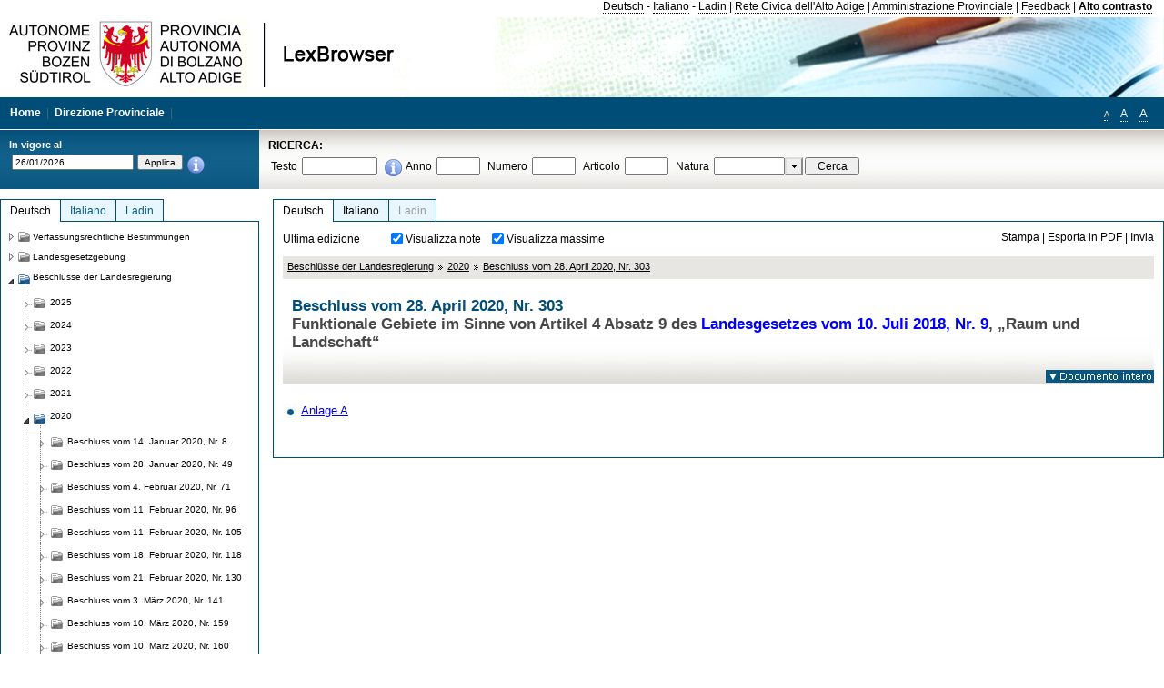

--- FILE ---
content_type: text/html; charset=utf-8
request_url: https://lexbrowser.provinz.bz.it/doc/de/219599/beschluss_vom_28_april_2020_nr_303.aspx
body_size: 17554
content:


<!DOCTYPE html PUBLIC "-//W3C//DTD XHTML 1.0 Transitional//EN" "http://www.w3.org/TR/xhtml1/DTD/xhtml1-transitional.dtd">

<html xmlns="http://www.w3.org/1999/xhtml" xml:lang="en">
<head><title>
	Lexbrowser -  Beschluss vom 28. April 2020, Nr. 303
</title><meta http-equiv="Content-Type" content="text/html; charset=utf-8" /><meta http-equiv="X-UA-Compatible" content="IE=8" /><link rel="shortcut icon" type="image/x-icon" href="/favicon.ico" /><link rel="icon" type="image/x-icon" href="/favicon.ico" /><link id="hStyleCommon" rel="stylesheet" type="text/css" href="https://www.provinz.bz.it/GenericV5/css/common.css" media="screen" title="default" /><link id="hStyle" rel="stylesheet" type="text/css" href="https://www.provinz.bz.it/land/landesverwaltung/css/default.css" media="screen" title="default" />

    <!--[if lte IE 6]>
            <link rel="stylesheet" type="text/css" href="https://www.provinz.bz.it/GenericV5/css/correzioni_ie_win_6.css" media="screen" /><link rel="stylesheet" type="text/css" href="https://www.provinz.bz.it/GenericV5/css/print_ie_win_6.css" media="print" />
    <![endif]-->
    <!--[if lte IE 7]>
            <link rel="stylesheet" type="text/css" href="https://www.provinz.bz.it/GenericV5/css/correzioni_ie_win_all.css" media="all" />
    <![endif]-->
    <link rel="stylesheet" type="text/css" href="https://www.provinz.bz.it/GenericV5/css/print.css" media="print" />
    <script type="text/javascript" src="https://www.provinz.bz.it/GenericV5/scripts/functions.js"></script>
    <script type="text/javascript"> 
            //<![CDATA[
        //addLoadEvent(inizializzait); addLoadEvent(tableruler); addLoadEvent(addHelp);
            //]]>
    </script>
    <link id="hStyleMain" rel="stylesheet" href="/css/main.css" media="screen" type="text/css" />
    <!--[if lte IE 7]>
        <link id="hStyleCorr" rel="stylesheet" media="screen" type="text/css" href="../../../css/ie7-and-down.css" />
    <![endif]-->
    <!--[if gt IE 7]>
        <link id="hStyleElenchi" rel="stylesheet" media="screen" type="text/css" href="../../../css/elenchi.css" />
    <![endif]-->
    <!--[if !IE]><!-->
        <link id="hStyleElenchiNoIE" rel="stylesheet" media="screen" type="text/css" href="../../../css/elenchi.css" />
    <!--<![endif]-->
    

<!-- 12.02.2014 -->
<script>
  (function(i,s,o,g,r,a,m){i['GoogleAnalyticsObject']=r;i[r]=i[r]||function(){
  (i[r].q=i[r].q||[]).push(arguments)},i[r].l=1*new Date();a=s.createElement(o),
  m=s.getElementsByTagName(o)[0];a.async=1;a.src=g;m.parentNode.insertBefore(a,m)
  })(window,document,'script','//www.google-analytics.com/analytics.js','ga');
  ga('create', 'UA-47078896-3', 'provincia.bz.it');
  ga('send', 'pageview');
  ga('set', 'anonymizeIp', true);
</script>
<link href="/WebResource.axd?d=FwWDfCO6ODBIcZOYeAZ4Kl_ppoWObN0Rnck-GF0g-pC2FvYZP9VzXUN3nSC6JbKnNG_Z4_eK1DBRgSTDEEdQghxuzGfef-VDzUDIXavkp3jvwUmj0&amp;t=634405637580000000" type="text/css" rel="stylesheet" /></head>
<body>
    <form method="post" action="./beschluss_vom_28_april_2020_nr_303.aspx" onsubmit="javascript:return WebForm_OnSubmit();" id="form1">
<div class="aspNetHidden">
<input type="hidden" name="ToolkitScriptManager1_HiddenField" id="ToolkitScriptManager1_HiddenField" value="" />
<input type="hidden" name="__EVENTTARGET" id="__EVENTTARGET" value="" />
<input type="hidden" name="__EVENTARGUMENT" id="__EVENTARGUMENT" value="" />
<input type="hidden" name="__LASTFOCUS" id="__LASTFOCUS" value="" />
<input type="hidden" name="__VIEWSTATE" id="__VIEWSTATE" value="8wLnZpNdDGD9Op0E8zFwKQ/H9Dpopvsmhi1qS2r014OD2qm+z8rD0hdUx+yeveqIyUICkgTYqj/zP8No0QYeEYOmfJ4qCMUroQCE/3v9FCYgNw4nY2sBlFGxyVfPUdgAtU/D9pSfq/6WRYZE+NDnt5yKxWYWv2hEfMwHWv7/ntLXab323f953ZMODrmmylI/[base64]/9S6PgLo55Amw6Rk+taKhKrAi9G3pTOINTUqxQp52Kfy8/pAdm9HAo6vdHGyeHc4sThzNRfEYS4Wi2Yih1sP2F8hkGx9HIWgOTFmgYAINHnlZNUvxg/6t17jXzmtUppL9j+vixeIGntdx9rnbV5Lpwun/89dO/GIhgdBEFF6B/FRwaTafQpPcUKL+XVWYpmRC2O37Sg79qNWRxZWFk2IPRw8AbY1ZviPWaj5yLznHairu8//tTQ33v23mclbcgp8kz8gn5fT4MP/DlYk4X2lCUKDTurdkTXyJ+1ptq2zEylXY4CFNYXnj/o42/xyZza9RNM2Tx9m/JsJ4fix1HmlGFQcaDMA4tIAMPALMHpCMxdiTA5XHbe73//v/LVNu/Hym4jOMDEXjy/zjGOIvhaMs82/W1X8tajgW6k/ZpClikT/S5JpCsVu0Yy2qQhmhqcUF07ZcnQkw1QmQrGhgwpoZhkI=" />
</div>

<script type="text/javascript">
//<![CDATA[
var theForm = document.forms['form1'];
if (!theForm) {
    theForm = document.form1;
}
function __doPostBack(eventTarget, eventArgument) {
    if (!theForm.onsubmit || (theForm.onsubmit() != false)) {
        theForm.__EVENTTARGET.value = eventTarget;
        theForm.__EVENTARGUMENT.value = eventArgument;
        theForm.submit();
    }
}
//]]>
</script>


<script src="/WebResource.axd?d=pynGkmcFUV13He1Qd6_TZHWUOCcYpK7TqXX-jSSfFOn8WQQVJ3_JQfxokQCfmah2h20riw2&amp;t=638286137964787378" type="text/javascript"></script>

<script src='/js/highlightext.js' type='text/javascript'></script>

<script src="/ScriptResource.axd?d=nv7asgRUU0tRmHNR2D6t1HfXvmYHvLIGlD2-I1xouO-JpZpr8nL03_pl2L48l7jQlAbEmL5fxN8bEvmkbmf96ttld229X149lZ94txq0ddOFhDWJfvJHG9O4Izc-v0RKCjedSg2&amp;t=ffffffffe8f46b29" type="text/javascript"></script>
<script src="/ScriptResource.axd?d=x6wALODbMJK5e0eRC_p1LcSJ7MAZuo3dWuAmXZa5h-q7p1g_jlM-iJsL5WHHBHg6XNbkDsJNsCyEfW2E6muDDhotiSgMy3JJnT2XA5BBxFcP_tbN0&amp;t=f2cd5c5" type="text/javascript"></script>
<script src="/ScriptResource.axd?d=P5lTttoqSeZXoYRLQMIScLyIW5KVGRudF6Wmo6d3xiqUvylBJAn3_aY5lx7ad9UUS3Pqu6MdPZ4cgsqyC3CopMeznCVmn2QCp4zHmCTvmh-bA6RV0&amp;t=f2cd5c5" type="text/javascript"></script>
<script src="/ScriptResource.axd?d=3ia6HmjDiLBiKjztVGXh5Kn5KC0cV02Q95YNnbQKqpiSHJHBTo9ZUWB-jOhMaY8lgPbz8AsbFcw-ejg9FZT5tJOtLjCnqF2o2TnocW9CHBA6vTU1lG-rq1xnYziRSU8Fjx7seIw996p5gjlymjctDMGnNA4Lybi71DNRU6Pq2JfCyiqRSTtZNcOMMfhlDvl0heMsAQ2" type="text/javascript"></script>
<script src="/doc/de/219599/beschluss_vom_28_april_2020_nr_303.aspx?_TSM_HiddenField_=ToolkitScriptManager1_HiddenField&amp;_TSM_CombinedScripts_=%3b%3bAjaxControlToolkit%2c+Version%3d4.1.40412.0%2c+Culture%3dneutral%2c+PublicKeyToken%3d28f01b0e84b6d53e%3ait%3aacfc7575-cdee-46af-964f-5d85d9cdcf92%3aeffe2a26%3a5546a2b%3a475a4ef5%3ad2e10b12%3a37e2e5c9%3a5a682656%3aecdfc31d%3a4355a41%3a2a35a54f" type="text/javascript"></script>
<script type="text/javascript">
//<![CDATA[
function WebForm_OnSubmit() {
if (typeof(ValidatorOnSubmit) == "function" && ValidatorOnSubmit() == false) return false;
return true;
}
//]]>
</script>

    <script type="text/javascript">
//<![CDATA[
Sys.WebForms.PageRequestManager._initialize('ctl00$ToolkitScriptManager1', 'form1', [], [], [], 90, 'ctl00');
//]]>
</script>

    <script type="text/javascript" >
    <!--
        $(document).ready(function () {
            function setTextSize(s) {
                $("body").css("font-size", s + "em");
                jQuery.cookie("textsize", s, { expires: 7, path: "/" });
            }

            if (jQuery.cookie("textsize")) {
                var val = parseFloat(jQuery.cookie("textsize"));
                //alert(val);
                if (0 < (isNaN(val) ? 0 : val)) {
                    $("body").css("font-size", val.toString() + "em");
                }
            }

            $("#largetext").click(function () { setTextSize(1); });
            $("#middletext").click(function () { setTextSize(0.8); });
            $("#smalltext").click(function () { setTextSize(0.7); });
            $("#ddlRicercaNatura_Table").css("top", "0px");
        });
        function openPopUp(pag) {
            window.open(pag, '_blank', 'height=600,width=800,status=yes,toolbar=no,menubar=no,location=no,scrollbars=1,resizable=1');
        }
        function openPopUpSmall(pag) {
            window.open(pag, '_blank', 'height=200,width=400,status=yes,toolbar=no,menubar=no,location=no,scrollbars=1,resizable=1');
        }
        -->
    </script>


        <div class="intestazione">
            <div class="primaintestazione">
                <a id="lnkLangDE" href="javascript:__doPostBack(&#39;ctl00$lnkLangDE&#39;,&#39;&#39;)">Deutsch</a> -
                <a id="lnkLangIT" href="javascript:__doPostBack(&#39;ctl00$lnkLangIT&#39;,&#39;&#39;)">Italiano</a> -
                <a id="lnkLangLA" href="javascript:__doPostBack(&#39;ctl00$lnkLangLA&#39;,&#39;&#39;)">Ladin</a>
                |
                <a id="HyperLink4" href="http://www.provincia.bz.it/it/">Rete Civica dell'Alto Adige</a>
                |
                <a id="HyperLink5" href="http://www.provincia.bz.it/aprov/amministrazione/">Amministrazione Provinciale</a>
                |
                <a id="HyperLink1" href="http://www.provincia.bz.it/aprov/amministrazione/service/feedback.asp">Feedback</a>
                |
                <strong>
                    <a id="lbAltoContrasto" href="javascript:__doPostBack(&#39;ctl00$lbAltoContrasto&#39;,&#39;&#39;)">Alto contrasto</a>
                </strong>
            </div>
            <div class="secondaintestazione">
                <div class="loghi"><img id="imgLogo" src="../../../images/loghi.jpg" alt="Provincia Autonoma di Bolzano - Alto Adige - LexBrowser" /></div>
                
           </div>
            <div class="terzaintestazione">
                <div class="T_nav">
                    <a id="HyperLink7" href="../../../">Home</a>
                    |
                    <a id="HyperLink9" href="http://www.provincia.bz.it/ressorts/generaldirektion/">Direzione Provinciale</a>
                    |
                </div>
                <div class="Usabilita_nav">
                    <a href="javascript:void(0);" id="smalltext" style="font-size:0.7em" title="Piccolo">A</a> 
                    <a href="javascript:void(0);" id="middletext" style="font-size:1em" title="Normale">A</a> 
                    <a href="javascript:void(0);" id="largetext" style="font-size:1.1em" title="Grande">A</a>
<!--                     <a id="help" title="help" href="/help.aspx" onclick="openPopUp('/help.aspx');return false;">Help</a> -->
                </div>
            </div>
            <div class="quartaintestazione">
                <div class="filtrodata">
                    <h2>In vigore al</h2>
                    <div id="pnlFiltroData" class="filtrodata_elementi" onkeypress="javascript:return WebForm_FireDefaultButton(event, &#39;btnFiltroData&#39;)">
	
                        <input name="ctl00$txtFiltroData" type="text" value="26/1/2026" id="txtFiltroData" class="calendario" />
                        <input type="submit" name="ctl00$btnFiltroData" value="Applica" onclick="javascript:WebForm_DoPostBackWithOptions(new WebForm_PostBackOptions(&quot;ctl00$btnFiltroData&quot;, &quot;&quot;, true, &quot;Date&quot;, &quot;&quot;, false, false))" id="btnFiltroData" />
                        <input type="hidden" name="ctl00$MaskedEditExtender1_ClientState" id="MaskedEditExtender1_ClientState" />
                        <span id="rngFiltroData" style="display:none;">*</span>
                        <div class="infofiltro">
                            <a href="/helpFilter.aspx" onclick="openPopUpSmall('/helpFilter.aspx');return false;"><img id="imgInfo" src="../../../images/info_icon.png" /></a>
                        </div>
                    
</div>
                </div>
                <div id="pnlRicerca" class="ricerca" onkeypress="javascript:return WebForm_FireDefaultButton(event, &#39;btnCerca&#39;)">
	
                    <h2>RICERCA:</h2>
                    <div class="ricerca_elementi">
                        <label for="txtRicercaTesto" id="lblRicercaTesto">Testo</label> <input name="ctl00$txtRicercaTesto" type="text" maxlength="500" id="txtRicercaTesto" class="ricerca_testo" />
                        <div class="infofiltro">
                            <a href="/helpRicerca.aspx" onclick="openPopUpSmall('/helpRicerca.aspx');return false;"><img id="imgInfo2" src="../../../images/info_icon.png" /></a>
                        </div>
                        <label for="txtRicercaAnno" id="lblRicercaAnno">Anno</label> <input name="ctl00$txtRicercaAnno" type="text" maxlength="4" id="txtRicercaAnno" class="ricerca_anno" />
                        <label for="txtRicercaNumero" id="lblRicercaNumero">Numero</label> <input name="ctl00$txtRicercaNumero" type="text" maxlength="10" id="txtRicercaNumero" class="ricerca_numero" />
                        <label for="txtRicercaArticolo" id="lblRicercaArticolo">Articolo</label> <input name="ctl00$txtRicercaArticolo" type="text" maxlength="10" id="txtRicercaArticolo" class="ricerca_numero" />
                        <label for="ddlRicercaNatura" id="lblRicercaNatura">Natura</label> <div id="ddlRicercaNatura" class="ricerca_natura" style="display:inline;">
		<table id="ddlRicercaNatura_Table" class="ajax__combobox_inputcontainer" cellspacing="0" cellpadding="0" style="border-width:0px;border-style:None;border-collapse:collapse;display:inline;position:relative;top:5px;">
			<tr>
				<td class="ajax__combobox_textboxcontainer"><input name="ctl00$ddlRicercaNatura$TextBox" type="text" id="ddlRicercaNatura_TextBox"  /></td><td class="ajax__combobox_buttoncontainer"><button id="ddlRicercaNatura_Button" type="button" style="visibility:hidden;"></button></td>
			</tr>
		</table><ul id="ddlRicercaNatura_OptionList" class="ajax__combobox_itemlist" style="display:none;visibility:hidden;">
			<li></li><li>Beschluss der Landesregierung</li><li>Gutachten</li><li>Verwaltungsgericht Bozen</li><li>Rundschreiben</li><li>Pariser Vertrag</li><li>Verfassung der Republik Italien</li><li>Durchf&#252;hrungsbestimmungen</li><li>Autonomiestatut und Durchf&#252;hrungsbestimmungen</li><li>Gesetz oder Verfassungsgesetz</li><li>Dekret des Landeshauptmanns</li><li>Landesgesetz</li><li>Kollektivvertrag</li><li>Verfassungsgerichtshof</li>
		</ul><input type="hidden" name="ctl00$ddlRicercaNatura$HiddenField" id="ddlRicercaNatura_HiddenField" value="0" />
	</div>
                        <input type="submit" name="ctl00$btnCerca" value="Cerca" id="btnCerca" class="actioncerca" />
                    </div>
                
</div>
            </div>
        </div>

        <div class="Cont">
        	<div class="wrapper">
        		<div class="Cont"> 
            	    <div class="content">


                	    
    <div class="Centrale">
        <a name="top" />
        <div class="lingue">
            <a id="ContentPlaceHolder1_lnkLangDE" class="lingua selezionata" href="/doc/de/219599/beschluss_vom_28_april_2020_nr_303.aspx">Deutsch</a>
            <a id="ContentPlaceHolder1_lnkLangIT" class="lingua noselezionata" href="/doc/it/219599/delibera_28_aprile_2020_n_303.aspx">Italiano</a>
            <a id="ContentPlaceHolder1_lnkLangLA" class="lingua disabilitato ultimo">Ladin</a>
        </div>
        <div class="contenuto">
            <div class="contenuto_Cella">
                <div id="ContentPlaceHolder1_pnlAzioni" class="azioni">
	
                    <div class="edizione">
                        Ultima edizione
                    </div>
                    <div class="visualizzazionidoc">
                        <input id="ContentPlaceHolder1_chkVisualizzaNote" type="checkbox" name="ctl00$ContentPlaceHolder1$chkVisualizzaNote" checked="checked" onclick="javascript:setTimeout(&#39;__doPostBack(\&#39;ctl00$ContentPlaceHolder1$chkVisualizzaNote\&#39;,\&#39;\&#39;)&#39;, 0)" /><label for="ContentPlaceHolder1_chkVisualizzaNote">Visualizza note</label>
                        <input id="ContentPlaceHolder1_chkVisualizzaMassime" type="checkbox" name="ctl00$ContentPlaceHolder1$chkVisualizzaMassime" checked="checked" onclick="javascript:setTimeout(&#39;__doPostBack(\&#39;ctl00$ContentPlaceHolder1$chkVisualizzaMassime\&#39;,\&#39;\&#39;)&#39;, 0)" /><label for="ContentPlaceHolder1_chkVisualizzaMassime">Visualizza massime</label>
                    </div>
                    <div class="azionidoc">
                        
                        <a href="javascript:void(0);" onclick="popup(3394344,3394344,1, '');">
                            <span id="ContentPlaceHolder1_lblStampa">Stampa</span></a>
                        | <a href="javascript:void(0);" onclick="popup(3394344,3394344,2, '');">
                            <span id="ContentPlaceHolder1_lblEsporta">Esporta in PDF</span></a>
                        | <a href="javascript:void(0);" onclick="popup(3394344,3394344,3, '');">
                            <span id="ContentPlaceHolder1_lblInvia">Invia</span></a>
                    </div>
                
</div>
                
                <div class="Briciole">
                    <div class="mappapercorsosito">
                        <a href="/doc/de/beschluesse/beschl_sse_der_landesregierung.aspx">Beschlüsse der Landesregierung</a><img alt="separatore percorso" src="/images/pathsep.jpg" /><a href="/doc/de/beschluesse%c2%a72020/beschl_sse_der_landesregierung/2020.aspx">2020</a><img alt="separatore percorso" src="/images/pathsep.jpg" /><a href="/doc/de/219599/beschluss_vom_28_april_2020_nr_303.aspx">Beschluss vom 28. April 2020, Nr. 303</a>
                    </div>
                </div>
                <div id="ContentPlaceHolder1_pnlTitolo" class="titolodocumento">
	
                    <h1>
                        <span class="tit_doc">
                             Beschluss vom 28. April 2020, Nr. 303</span>
                        <br />
                        <span class="descr_doc">
                            Funktionale Gebiete im Sinne von Artikel 4 Absatz 9 des  <a class="riferimenti" href="/doc/de/212899/landesgesetz_vom_10_juli_2018_nr_9.aspx">Landesgesetzes vom 10. Juli 2018, Nr. 9</a>, „Raum und Landschaft“</span>
                    </h1>
                    
                    <a id="ContentPlaceHolder1_lnkDocInteroImg" class="documento_intero" onclick="$(&#39;#attesa1&#39;).show();" href="beschluss_vom_28_april_2020_nr_303.aspx?view=1"><img id="ContentPlaceHolder1_imgDocIntero" src="../../../images/documento_intero_IT.jpg" alt="Visualizza documento intero" /></a>
                    <div id="attesa1" class="attesa" style="display: none">
                        <span id="ContentPlaceHolder1_lblAttesa">Attendere, processo in corso!</span></div>
                
</div>
                <div id="documento" class="documentoesteso">
                    <div class="Cella_articolo"><ul><li class="disable"><a href="/doc/de/219599%c2%a710/beschluss_vom_28_april_2020_nr_303/a_class_allegato_testo_title_allegato_href_anlage_20allegato_20_20188661_pdf_mimetype_application_pdf_anlage_a_span.aspx"> <span><a class="allegato_testo" title="allegato" href="/all/all.ashx?path=Anlage%20Allegato%20-%20188661.pdf&amp;mimetype=application/pdf" target="_blank">Anlage A</a></span></a><span class="descrizione">&nbsp;</span></li></ul></div>
                </div>
                
            </div>
        </div>
    </div>
    <script type="text/javascript">
    
        $(document).ready(function() {
            
            var query = highlightGoogleSearchTerms(document.URL);
            if (!query)
            {
                var analizza = true;
                var loc = 'http://' + document.domain;
                if (document.referrer.length >= loc.length) {
                    if (document.referrer.substring(0, loc.length) == loc)
                        analizza = false;
                }

                if (analizza)
                    query = highlightGoogleSearchTerms(document.referrer);

            }
            
            if (query != '')
            {
                var bodyText = $(".contenuto").html();
                bodyText = doHighlight(bodyText, query);
  
                $(".contenuto").html(bodyText);
            }
        });

        function mostraIndice() {
            if ($("#indice").is(':visible')) {
                $("#indice").hide();
                $("#documento").attr("class", "documentoesteso");
                $("#boxIndice").attr("class", "boxIndice_ridotto");
            }
            else {
                $("#indice").show();
                $("#documento").attr("class", "documentoridotto");
                $("#boxIndice").attr("class", "boxIndice_esteso");
            }
        }
        function popup(idArt, idDocumento, action, data) {
            var art = "";
            if ($("#boxIndice").length == 0) {
                art = idArt;
            } 
            else 
            {
                $(".filtroArticoli:checked").each(function () {
                    art += this.id.substring(7) + ";";
                });
            }
            
            //var pag = "/Invia.aspx" + "?id=" + idDocumento + escape("&") + "action=" + action + escape("&") + "idArt=" + idArt + escape("&") + "data=" + data + escape("&") + "c=" + art;
            //window.open(unescape(pag), "myWindow", "height = 600, width = 480, resizable = no,toolbar=no,scrollbars=yes,menubar=no, status = 0");

            var printForm = document.createElement("form");
            printForm.target = "printForm";
            printForm.method = "POST"; // or "post" if appropriate
            printForm.action = '/Invia.aspx';
            printForm.setAttribute("style", "display:none;");

            var idInput = document.createElement("input");
            idInput.type = "text";
            idInput.name = "id";
            idInput.value = idDocumento;
            printForm.appendChild(idInput);

            var actionInput = document.createElement("input");
            actionInput.type = "text";
            actionInput.name = "action";
            actionInput.value = action;
            printForm.appendChild(actionInput);

            var idArtInput = document.createElement("input");
            idArtInput.type = "text";
            idArtInput.name = "idArt";
            idArtInput.value = idArt;
            printForm.appendChild(idArtInput);

            var dataInput = document.createElement("input");
            dataInput.type = "text";
            dataInput.name = "data";
            dataInput.value = data;
            printForm.appendChild(dataInput);

            var artInput = document.createElement("input");
            artInput.type = "text";
            artInput.name = "c";
            artInput.value = art;
            printForm.appendChild(artInput);
 
            document.body.appendChild(printForm);

            map = window.open("", "printForm", "height = 600, width = 480, resizable = no,toolbar=no,scrollbars=yes,menubar=no, status = 0");

            if (map) {
                printForm.submit();
            } else {
                alert('You must allow popups for this map to work.');
            }

        }
    </script>

           		    </div>
           		</div>
            </div>
        </div>
        
        <div class="Col_sx">
        	<div class="tree">
                
<div id="messaggioattesa" style="display:none;">Caricamento in corso</div>
<div class="ucTree">
    <div class="lingue">
        <a id="Tree1_lnkLangDE" class="lingua selezionata" href="/doc/de/219599/beschluss_vom_28_april_2020_nr_303.aspx">Deutsch</a>
        <a id="Tree1_lnkLangIT" class="lingua noselezionata" href="/doc/it/219599/delibera_28_aprile_2020_n_303.aspx">Italiano</a>
        <a id="Tree1_lnkLangLA" class="lingua noselezionata ultimo" href="/doc/la/beschluesse%c2%a72020/2020.aspx">Ladin</a>
    </div>
    <div id="rootTree" class="albero"><table cellspacing="0" cellpadding="0" border="0"><tr id="nodo11" class="primariga"><td class="action"><img alt="Action" class="action" onclick="caricaNodo(11,'de',1, 0, '');" src="/images/closed_single.png" /></td><td class="action"><img alt="Action" class="action" onclick="caricaNodo(11,'de',1, 0, '');" src="/images/folder.png" /></td><td class="nodetree"><a class="tree" href="/doc/de/VB/verfassungsrechtliche_bestimmungen.aspx">Verfassungsrechtliche Bestimmungen</a></td></tr><tr id="nodo14" class="primariga"><td class="action"><img alt="Action" class="action" onclick="caricaNodo(14,'de',1, 0, '');" src="/images/closed_single.png" /></td><td class="action"><img alt="Action" class="action" onclick="caricaNodo(14,'de',1, 0, '');" src="/images/folder.png" /></td><td class="nodetree"><a class="tree" href="/doc/de/LG/landesgesetzgebung.aspx">Landesgesetzgebung</a></td></tr><tr id="nodo734" class="primariga"><td class="action coltree_single"><img alt="Action" class="action" onclick="caricaNodo(734,'de',0, 0, '');" src="/images/expanded_single.png" /></td><td class="action imagetree"><img alt="Action" class="action" onclick="caricaNodo(734,'de',0, 0, '');" src="/images/folder_opened.png" /></td><td class="nodetree"><a class="tree" href="/doc/de/beschluesse/beschl_sse_der_landesregierung.aspx">Beschlüsse der Landesregierung</a></td></tr><tr id="subnodo734"><td class="first_col"></td><td colspan="2"><table cellspacing="0" cellpadding="0" border="0"><tr id="nodo3985284"><td class="action imagetree coltree"><img alt="Action" class="action" onclick="caricaNodo(3985284,'de',1, 0, '');" src="/images/closed.png" /></td><td class="action imagetree"><img alt="Action" class="action" onclick="caricaNodo(3985284,'de',1, 0, '');" src="/images/folder.png" /></td><td class="nodetree"><a class="tree" href="/doc/de/beschluesse%c2%a72025/beschl_sse_der_landesregierung/2025.aspx">2025</a></td></tr><tr id="nodo3897753"><td class="action imagetree coltree"><img alt="Action" class="action" onclick="caricaNodo(3897753,'de',1, 0, '');" src="/images/closed.png" /></td><td class="action imagetree"><img alt="Action" class="action" onclick="caricaNodo(3897753,'de',1, 0, '');" src="/images/folder.png" /></td><td class="nodetree"><a class="tree" href="/doc/de/beschluesse%c2%a72024/beschl_sse_der_landesregierung/2024.aspx">2024</a></td></tr><tr id="nodo3759807"><td class="action imagetree coltree"><img alt="Action" class="action" onclick="caricaNodo(3759807,'de',1, 0, '');" src="/images/closed.png" /></td><td class="action imagetree"><img alt="Action" class="action" onclick="caricaNodo(3759807,'de',1, 0, '');" src="/images/folder.png" /></td><td class="nodetree"><a class="tree" href="/doc/de/beschluesse%c2%a72023/beschl_sse_der_landesregierung/2023.aspx">2023</a></td></tr><tr id="nodo3605684"><td class="action imagetree coltree"><img alt="Action" class="action" onclick="caricaNodo(3605684,'de',1, 0, '');" src="/images/closed.png" /></td><td class="action imagetree"><img alt="Action" class="action" onclick="caricaNodo(3605684,'de',1, 0, '');" src="/images/folder.png" /></td><td class="nodetree"><a class="tree" href="/doc/de/beschluesse%c2%a72022/beschl_sse_der_landesregierung/2022.aspx">2022</a></td></tr><tr id="nodo3492410"><td class="action imagetree coltree"><img alt="Action" class="action" onclick="caricaNodo(3492410,'de',1, 0, '');" src="/images/closed.png" /></td><td class="action imagetree"><img alt="Action" class="action" onclick="caricaNodo(3492410,'de',1, 0, '');" src="/images/folder.png" /></td><td class="nodetree"><a class="tree" href="/doc/de/beschluesse%c2%a72021/beschl_sse_der_landesregierung/2021.aspx">2021</a></td></tr><tr id="nodo3334009"><td class="action coltree"><img alt="Action" class="action" onclick="caricaNodo(3334009,'de',0, 0, '');" src="/images/expanded.png" /></td><td class="action imagetree"><img alt="Action" class="action" onclick="caricaNodo(3334009,'de',0, 0, '');" src="/images/folder_opened.png" /></td><td class="nodetree"><a class="tree" href="/doc/de/beschluesse%c2%a72020/beschl_sse_der_landesregierung/2020.aspx">2020</a></td></tr><tr id="subnodo3334009"><td class="branch"></td><td colspan="2"><table cellspacing="0" cellpadding="0" border="0"><tr id="nodo3349303"><td class="action imagetree coltree"><img alt="Action" class="action" onclick="caricaNodo(3349303,'de',1, 0, '');" src="/images/closed.png" /></td><td class="action imagetree"><img alt="Action" class="action" onclick="caricaNodo(3349303,'de',1, 0, '');" src="/images/folder.png" /></td><td class="nodetree"><a class="tree" href="/doc/de/218659/beschluss_vom_14_januar_2020_nr_8.aspx"> Beschluss vom 14. Januar 2020, Nr. 8</a></td></tr><tr id="nodo3354891"><td class="action imagetree coltree"><img alt="Action" class="action" onclick="caricaNodo(3354891,'de',1, 0, '');" src="/images/closed.png" /></td><td class="action imagetree"><img alt="Action" class="action" onclick="caricaNodo(3354891,'de',1, 0, '');" src="/images/folder.png" /></td><td class="nodetree"><a class="tree" href="/doc/de/218759/beschluss_vom_28_januar_2020_nr_49.aspx"> Beschluss vom 28. Januar 2020, Nr. 49</a></td></tr><tr id="nodo3359131"><td class="action imagetree coltree"><img alt="Action" class="action" onclick="caricaNodo(3359131,'de',1, 0, '');" src="/images/closed.png" /></td><td class="action imagetree"><img alt="Action" class="action" onclick="caricaNodo(3359131,'de',1, 0, '');" src="/images/folder.png" /></td><td class="nodetree"><a class="tree" href="/doc/de/218899/beschluss_vom_4_februar_2020_nr_71.aspx"> Beschluss vom 4. Februar 2020, Nr. 71</a></td></tr><tr id="nodo3365081"><td class="action imagetree coltree"><img alt="Action" class="action" onclick="caricaNodo(3365081,'de',1, 0, '');" src="/images/closed.png" /></td><td class="action imagetree"><img alt="Action" class="action" onclick="caricaNodo(3365081,'de',1, 0, '');" src="/images/folder.png" /></td><td class="nodetree"><a class="tree" href="/doc/de/219039/beschluss_vom_11_februar_2020_nr_96.aspx"> Beschluss vom 11. Februar 2020, Nr. 96</a></td></tr><tr id="nodo3365501"><td class="action imagetree coltree"><img alt="Action" class="action" onclick="caricaNodo(3365501,'de',1, 0, '');" src="/images/closed.png" /></td><td class="action imagetree"><img alt="Action" class="action" onclick="caricaNodo(3365501,'de',1, 0, '');" src="/images/folder.png" /></td><td class="nodetree"><a class="tree" href="/doc/de/219060/beschluss_vom_11_februar_2020_nr_105.aspx"> Beschluss vom 11. Februar 2020, Nr. 105</a></td></tr><tr id="nodo3380622"><td class="action imagetree coltree"><img alt="Action" class="action" onclick="caricaNodo(3380622,'de',1, 0, '');" src="/images/closed.png" /></td><td class="action imagetree"><img alt="Action" class="action" onclick="caricaNodo(3380622,'de',1, 0, '');" src="/images/folder.png" /></td><td class="nodetree"><a class="tree" href="/doc/de/219181/beschluss_vom_18_februar_2020_nr_118.aspx"> Beschluss vom 18. Februar 2020, Nr. 118</a></td></tr><tr id="nodo3380747"><td class="action imagetree coltree"><img alt="Action" class="action" onclick="caricaNodo(3380747,'de',1, 0, '');" src="/images/closed.png" /></td><td class="action imagetree"><img alt="Action" class="action" onclick="caricaNodo(3380747,'de',1, 0, '');" src="/images/folder.png" /></td><td class="nodetree"><a class="tree" href="/doc/de/219201/beschluss_vom_21_februar_2020_nr_130.aspx"> Beschluss vom 21. Februar 2020, Nr. 130</a></td></tr><tr id="nodo3504840"><td class="action imagetree coltree"><img alt="Action" class="action" onclick="caricaNodo(3504840,'de',1, 0, '');" src="/images/closed.png" /></td><td class="action imagetree"><img alt="Action" class="action" onclick="caricaNodo(3504840,'de',1, 0, '');" src="/images/folder.png" /></td><td class="nodetree"><a class="tree" href="/doc/de/219320/beschluss_vom_3_m_rz_2020_nr_141.aspx"> Beschluss vom 3. März 2020, Nr. 141</a></td></tr><tr id="nodo3820145"><td class="action imagetree coltree"><img alt="Action" class="action" onclick="caricaNodo(3820145,'de',1, 0, '');" src="/images/closed.png" /></td><td class="action imagetree"><img alt="Action" class="action" onclick="caricaNodo(3820145,'de',1, 0, '');" src="/images/folder.png" /></td><td class="nodetree"><a class="tree" href="/doc/de/219339/beschluss_vom_10_m_rz_2020_nr_159.aspx"> Beschluss vom 10. März 2020, Nr. 159</a></td></tr><tr id="nodo3820127"><td class="action imagetree coltree"><img alt="Action" class="action" onclick="caricaNodo(3820127,'de',1, 0, '');" src="/images/closed.png" /></td><td class="action imagetree"><img alt="Action" class="action" onclick="caricaNodo(3820127,'de',1, 0, '');" src="/images/folder.png" /></td><td class="nodetree"><a class="tree" href="/doc/de/219340/beschluss_vom_10_m_rz_2020_nr_160.aspx"> Beschluss vom 10. März 2020, Nr. 160</a></td></tr><tr id="nodo3614658"><td class="action imagetree coltree"><img alt="Action" class="action" onclick="caricaNodo(3614658,'de',1, 0, '');" src="/images/closed.png" /></td><td class="action imagetree"><img alt="Action" class="action" onclick="caricaNodo(3614658,'de',1, 0, '');" src="/images/folder.png" /></td><td class="nodetree"><a class="tree" href="/doc/de/219379/beschluss_vom_10_m_rz_2020_nr_170.aspx"> Beschluss vom 10. März 2020, Nr. 170</a></td></tr><tr id="nodo3384513"><td class="action imagetree coltree"><img alt="Action" class="action" onclick="caricaNodo(3384513,'de',1, 0, '');" src="/images/closed.png" /></td><td class="action imagetree"><img alt="Action" class="action" onclick="caricaNodo(3384513,'de',1, 0, '');" src="/images/folder.png" /></td><td class="nodetree"><a class="tree" href="/doc/de/219399/beschluss_vom_17_m_rz_2020_nr_185.aspx"> Beschluss vom 17. März 2020, Nr. 185</a></td></tr><tr id="nodo3384795"><td class="action imagetree coltree"><img alt="Action" class="action" onclick="caricaNodo(3384795,'de',1, 0, '');" src="/images/closed.png" /></td><td class="action imagetree"><img alt="Action" class="action" onclick="caricaNodo(3384795,'de',1, 0, '');" src="/images/folder.png" /></td><td class="nodetree"><a class="tree" href="/doc/de/219419/beschluss_vom_17_m_rz_2020_nr_187.aspx"> Beschluss vom 17. März 2020, Nr. 187</a></td></tr><tr id="nodo3656029"><td class="action imagetree coltree"><img alt="Action" class="action" onclick="caricaNodo(3656029,'de',1, 0, '');" src="/images/closed.png" /></td><td class="action imagetree"><img alt="Action" class="action" onclick="caricaNodo(3656029,'de',1, 0, '');" src="/images/folder.png" /></td><td class="nodetree"><a class="tree" href="/doc/de/219602/beschluss_vom_17_m_rz_2020_nr_198.aspx"> Beschluss vom 17. März 2020, Nr. 198</a></td></tr><tr id="nodo3387168"><td class="action imagetree coltree"><img alt="Action" class="action" onclick="caricaNodo(3387168,'de',1, 0, '');" src="/images/closed.png" /></td><td class="action imagetree"><img alt="Action" class="action" onclick="caricaNodo(3387168,'de',1, 0, '');" src="/images/folder.png" /></td><td class="nodetree"><a class="tree" href="/doc/de/219479/beschluss_vom_31_m_rz_2020_nr_223.aspx"> Beschluss vom 31. März 2020, Nr. 223</a></td></tr><tr id="nodo3388832"><td class="action imagetree coltree"><img alt="Action" class="action" onclick="caricaNodo(3388832,'de',1, 0, '');" src="/images/closed.png" /></td><td class="action imagetree"><img alt="Action" class="action" onclick="caricaNodo(3388832,'de',1, 0, '');" src="/images/folder.png" /></td><td class="nodetree"><a class="tree" href="/doc/de/219499/beschluss_vom_7_april_2020_nr_236.aspx"> Beschluss vom 7. April 2020, Nr. 236</a></td></tr><tr id="nodo3444440"><td class="action imagetree coltree"><img alt="Action" class="action" onclick="caricaNodo(3444440,'de',1, 0, '');" src="/images/closed.png" /></td><td class="action imagetree"><img alt="Action" class="action" onclick="caricaNodo(3444440,'de',1, 0, '');" src="/images/folder.png" /></td><td class="nodetree"><a class="tree" href="/doc/de/219500/beschluss_vom_7_april_2020_nr_239.aspx"> Beschluss vom 7. April 2020, Nr. 239</a></td></tr><tr id="nodo3389300"><td class="action imagetree coltree"><img alt="Action" class="action" onclick="caricaNodo(3389300,'de',1, 0, '');" src="/images/closed.png" /></td><td class="action imagetree"><img alt="Action" class="action" onclick="caricaNodo(3389300,'de',1, 0, '');" src="/images/folder.png" /></td><td class="nodetree"><a class="tree" href="/doc/de/219503/beschluss_vom_7_april_2020_nr_244.aspx"> Beschluss vom 7. April 2020, Nr. 244</a></td></tr><tr id="nodo3389401"><td class="action imagetree coltree"><img alt="Action" class="action" onclick="caricaNodo(3389401,'de',1, 0, '');" src="/images/closed.png" /></td><td class="action imagetree"><img alt="Action" class="action" onclick="caricaNodo(3389401,'de',1, 0, '');" src="/images/folder.png" /></td><td class="nodetree"><a class="tree" href="/doc/de/219519/beschluss_vom_7_april_2020_nr_246.aspx"> Beschluss vom 7. April 2020, Nr. 246</a></td></tr><tr id="nodo3392994"><td class="action imagetree coltree"><img alt="Action" class="action" onclick="caricaNodo(3392994,'de',1, 0, '');" src="/images/closed.png" /></td><td class="action imagetree"><img alt="Action" class="action" onclick="caricaNodo(3392994,'de',1, 0, '');" src="/images/folder.png" /></td><td class="nodetree"><a class="tree" href="/doc/de/219580/beschluss_vom_7_april_2020_nr_248.aspx"> Beschluss vom 7. April 2020, Nr. 248</a></td></tr><tr id="nodo3389727"><td class="action imagetree coltree"><img alt="Action" class="action" onclick="caricaNodo(3389727,'de',1, 0, '');" src="/images/closed.png" /></td><td class="action imagetree"><img alt="Action" class="action" onclick="caricaNodo(3389727,'de',1, 0, '');" src="/images/folder.png" /></td><td class="nodetree"><a class="tree" href="/doc/de/219520/beschluss_vom_15_april_2020_nr_251.aspx"> Beschluss vom 15. April 2020, Nr. 251</a></td></tr><tr id="nodo3448140"><td class="action imagetree coltree"><img alt="Action" class="action" onclick="caricaNodo(3448140,'de',1, 0, '');" src="/images/closed.png" /></td><td class="action imagetree"><img alt="Action" class="action" onclick="caricaNodo(3448140,'de',1, 0, '');" src="/images/folder.png" /></td><td class="nodetree"><a class="tree" href="/doc/de/219521/beschluss_vom_15_april_2020_nr_258.aspx"> Beschluss vom 15. April 2020, Nr. 258</a></td></tr><tr id="nodo3491397"><td class="action imagetree coltree"><img alt="Action" class="action" onclick="caricaNodo(3491397,'de',1, 0, '');" src="/images/closed.png" /></td><td class="action imagetree"><img alt="Action" class="action" onclick="caricaNodo(3491397,'de',1, 0, '');" src="/images/folder.png" /></td><td class="nodetree"><a class="tree" href="/doc/de/219522/beschluss_vom_15_april_2020_nr_263.aspx"> Beschluss vom 15. April 2020, Nr. 263</a></td></tr><tr id="nodo3443355"><td class="action imagetree coltree"><img alt="Action" class="action" onclick="caricaNodo(3443355,'de',1, 0, '');" src="/images/closed.png" /></td><td class="action imagetree"><img alt="Action" class="action" onclick="caricaNodo(3443355,'de',1, 0, '');" src="/images/folder.png" /></td><td class="nodetree"><a class="tree" href="/doc/de/219539/beschluss_vom_21_april_2020_nr_272.aspx"> Beschluss vom 21. April 2020, Nr. 272</a></td></tr><tr id="nodo3392014"><td class="action imagetree coltree"><img alt="Action" class="action" onclick="caricaNodo(3392014,'de',1, 0, '');" src="/images/closed.png" /></td><td class="action imagetree"><img alt="Action" class="action" onclick="caricaNodo(3392014,'de',1, 0, '');" src="/images/folder.png" /></td><td class="nodetree"><a class="tree" href="/doc/de/219559/beschluss_vom_21_april_2020_nr_274.aspx"> Beschluss vom 21. April 2020, Nr. 274</a></td></tr><tr id="nodo3392206"><td class="action imagetree coltree"><img alt="Action" class="action" onclick="caricaNodo(3392206,'de',1, 0, '');" src="/images/closed.png" /></td><td class="action imagetree"><img alt="Action" class="action" onclick="caricaNodo(3392206,'de',1, 0, '');" src="/images/folder.png" /></td><td class="nodetree"><a class="tree" href="/doc/de/219560/beschluss_vom_21_april_2020_nr_275.aspx"> Beschluss vom 21. April 2020, Nr. 275</a></td></tr><tr id="nodo3444448"><td class="action imagetree coltree"><img alt="Action" class="action" onclick="caricaNodo(3444448,'de',1, 0, '');" src="/images/closed.png" /></td><td class="action imagetree"><img alt="Action" class="action" onclick="caricaNodo(3444448,'de',1, 0, '');" src="/images/folder.png" /></td><td class="nodetree"><a class="tree" href="/doc/de/219579/beschluss_vom_21_april_2020_nr_284.aspx"> Beschluss vom 21. April 2020, Nr. 284</a></td></tr><tr id="nodo3393783"><td class="action imagetree coltree"><img alt="Action" class="action" onclick="caricaNodo(3393783,'de',1, 0, '');" src="/images/closed.png" /></td><td class="action imagetree"><img alt="Action" class="action" onclick="caricaNodo(3393783,'de',1, 0, '');" src="/images/folder.png" /></td><td class="nodetree"><a class="tree" href="/doc/de/219581/beschluss_vom_28_april_2020_nr_295.aspx"> Beschluss vom 28. April 2020, Nr. 295</a></td></tr><tr id="nodo3394344"><td class="action last_coltree"><img alt="Action" class="action" onclick="caricaNodo(3394344,'de',0, 1, '');" src="/images/last_expanded.png" /></td><td class="action imagetree"><img alt="Action" class="action" onclick="caricaNodo(3394344,'de',0, 1, '');" src="/images/folder_opened.png" /></td><td class="nodetree"><a class="tree" href="/doc/de/219599/beschluss_vom_28_april_2020_nr_303.aspx"> Beschluss vom 28. April 2020, Nr. 303</a></td></tr><tr id="subnodo3394344"><td class="first_col"></td><td colspan="2"><table cellspacing="0" cellpadding="0" border="0"><tr id="nodo3394347"><td class="action imagetree last_coltree"><img alt="Action" class="action" onclick="caricaNodo(3394347,'de',1, 1, '');" src="/images/last_closed.png" /></td><td class="action imagetree"><img alt="Action" class="action" onclick="caricaNodo(3394347,'de',1, 1, '');" src="/images/folder.png" /></td><td class="nodetree"><a class="tree" href="/doc/de/219599%c2%a710/beschluss_vom_28_april_2020_nr_303/a_class_allegato_testo_title_allegato_href_anlage_20allegato_20_20188661_pdf_mimetype_application_pdf_anlage_a_span.aspx"><span>Anlage A</span></a></td></tr></table></td></tr><tr id="nodo3407943"><td class="action imagetree coltree"><img alt="Action" class="action" onclick="caricaNodo(3407943,'de',1, 0, '');" src="/images/closed.png" /></td><td class="action imagetree"><img alt="Action" class="action" onclick="caricaNodo(3407943,'de',1, 0, '');" src="/images/folder.png" /></td><td class="nodetree"><a class="tree" href="/doc/de/219639/beschluss_vom_12_mai_2020_nr_327.aspx"> Beschluss vom 12. Mai 2020, Nr. 327</a></td></tr><tr id="nodo3402118"><td class="action imagetree coltree"><img alt="Action" class="action" onclick="caricaNodo(3402118,'de',1, 0, '');" src="/images/closed.png" /></td><td class="action imagetree"><img alt="Action" class="action" onclick="caricaNodo(3402118,'de',1, 0, '');" src="/images/folder.png" /></td><td class="nodetree"><a class="tree" href="/doc/de/219819/beschluss_vom_19_mai_2020_nr_336.aspx"> Beschluss vom 19. Mai 2020, Nr. 336</a></td></tr><tr id="nodo3402417"><td class="action imagetree coltree"><img alt="Action" class="action" onclick="caricaNodo(3402417,'de',1, 0, '');" src="/images/closed.png" /></td><td class="action imagetree"><img alt="Action" class="action" onclick="caricaNodo(3402417,'de',1, 0, '');" src="/images/folder.png" /></td><td class="nodetree"><a class="tree" href="/doc/de/219820/beschluss_vom_19_mai_2020_nr_343.aspx"> Beschluss vom 19. Mai 2020, Nr. 343</a></td></tr><tr id="nodo3401036"><td class="action imagetree coltree"><img alt="Action" class="action" onclick="caricaNodo(3401036,'de',1, 0, '');" src="/images/closed.png" /></td><td class="action imagetree"><img alt="Action" class="action" onclick="caricaNodo(3401036,'de',1, 0, '');" src="/images/folder.png" /></td><td class="nodetree"><a class="tree" href="/doc/de/219719/beschluss_vom_19_mai_2020_nr_348.aspx"> Beschluss vom 19. Mai 2020, Nr. 348</a></td></tr><tr id="nodo3426589"><td class="action imagetree coltree"><img alt="Action" class="action" onclick="caricaNodo(3426589,'de',1, 0, '');" src="/images/closed.png" /></td><td class="action imagetree"><img alt="Action" class="action" onclick="caricaNodo(3426589,'de',1, 0, '');" src="/images/folder.png" /></td><td class="nodetree"><a class="tree" href="/doc/de/219702/beschluss_vom_19_mai_2020_nr_352.aspx"> Beschluss vom 19. Mai 2020, Nr. 352</a></td></tr><tr id="nodo3413995"><td class="action imagetree coltree"><img alt="Action" class="action" onclick="caricaNodo(3413995,'de',1, 0, '');" src="/images/closed.png" /></td><td class="action imagetree"><img alt="Action" class="action" onclick="caricaNodo(3413995,'de',1, 0, '');" src="/images/folder.png" /></td><td class="nodetree"><a class="tree" href="/doc/de/220220/beschluss_vom_19_mai_2020_nr_355.aspx"> Beschluss vom 19. Mai 2020, Nr. 355</a></td></tr><tr id="nodo3401619"><td class="action imagetree coltree"><img alt="Action" class="action" onclick="caricaNodo(3401619,'de',1, 0, '');" src="/images/closed.png" /></td><td class="action imagetree"><img alt="Action" class="action" onclick="caricaNodo(3401619,'de',1, 0, '');" src="/images/folder.png" /></td><td class="nodetree"><a class="tree" href="/doc/de/219759/beschluss_vom_19_mai_2020_nr_356.aspx"> Beschluss vom 19. Mai 2020, Nr. 356</a></td></tr><tr id="nodo3402604"><td class="action imagetree coltree"><img alt="Action" class="action" onclick="caricaNodo(3402604,'de',1, 0, '');" src="/images/closed.png" /></td><td class="action imagetree"><img alt="Action" class="action" onclick="caricaNodo(3402604,'de',1, 0, '');" src="/images/folder.png" /></td><td class="nodetree"><a class="tree" href="/doc/de/219839/beschluss_vom_26_mai_2020_nr_367.aspx"> Beschluss vom 26. Mai 2020, Nr. 367</a></td></tr><tr id="nodo3406136"><td class="action imagetree coltree"><img alt="Action" class="action" onclick="caricaNodo(3406136,'de',1, 0, '');" src="/images/closed.png" /></td><td class="action imagetree"><img alt="Action" class="action" onclick="caricaNodo(3406136,'de',1, 0, '');" src="/images/folder.png" /></td><td class="nodetree"><a class="tree" href="/doc/de/219999/beschluss_vom_26_mai_2020_nr_374.aspx"> Beschluss vom 26. Mai 2020, Nr. 374</a></td></tr><tr id="nodo3404411"><td class="action imagetree coltree"><img alt="Action" class="action" onclick="caricaNodo(3404411,'de',1, 0, '');" src="/images/closed.png" /></td><td class="action imagetree"><img alt="Action" class="action" onclick="caricaNodo(3404411,'de',1, 0, '');" src="/images/folder.png" /></td><td class="nodetree"><a class="tree" href="/doc/de/219939/beschluss_vom_9_juni_2020_nr_385.aspx"> Beschluss vom 9. Juni 2020, Nr. 385</a></td></tr><tr id="nodo3425998"><td class="action imagetree coltree"><img alt="Action" class="action" onclick="caricaNodo(3425998,'de',1, 0, '');" src="/images/closed.png" /></td><td class="action imagetree"><img alt="Action" class="action" onclick="caricaNodo(3425998,'de',1, 0, '');" src="/images/folder.png" /></td><td class="nodetree"><a class="tree" href="/doc/de/219941/beschluss_vom_9_juni_2020_nr_387.aspx"> Beschluss vom 9. Juni 2020, Nr. 387</a></td></tr><tr id="nodo3404538"><td class="action imagetree coltree"><img alt="Action" class="action" onclick="caricaNodo(3404538,'de',1, 0, '');" src="/images/closed.png" /></td><td class="action imagetree"><img alt="Action" class="action" onclick="caricaNodo(3404538,'de',1, 0, '');" src="/images/folder.png" /></td><td class="nodetree"><a class="tree" href="/doc/de/219959/beschluss_vom_9_juni_2020_nr_389.aspx"> Beschluss vom 9. Juni 2020, Nr. 389</a></td></tr><tr id="nodo3407963"><td class="action imagetree coltree"><img alt="Action" class="action" onclick="caricaNodo(3407963,'de',1, 0, '');" src="/images/closed.png" /></td><td class="action imagetree"><img alt="Action" class="action" onclick="caricaNodo(3407963,'de',1, 0, '');" src="/images/folder.png" /></td><td class="nodetree"><a class="tree" href="/doc/de/220079/beschluss_vom_16_juni_2020_nr_417.aspx"> Beschluss vom 16. Juni 2020, Nr. 417</a></td></tr><tr id="nodo3408176"><td class="action imagetree coltree"><img alt="Action" class="action" onclick="caricaNodo(3408176,'de',1, 0, '');" src="/images/closed.png" /></td><td class="action imagetree"><img alt="Action" class="action" onclick="caricaNodo(3408176,'de',1, 0, '');" src="/images/folder.png" /></td><td class="nodetree"><a class="tree" href="/doc/de/220080/beschluss_vom_16_juni_2020_nr_423.aspx"> Beschluss vom 16. Juni 2020, Nr. 423</a></td></tr><tr id="nodo3408330"><td class="action imagetree coltree"><img alt="Action" class="action" onclick="caricaNodo(3408330,'de',1, 0, '');" src="/images/closed.png" /></td><td class="action imagetree"><img alt="Action" class="action" onclick="caricaNodo(3408330,'de',1, 0, '');" src="/images/folder.png" /></td><td class="nodetree"><a class="tree" href="/doc/de/220081/beschluss_vom_16_juni_2020_nr_433.aspx"> Beschluss vom 16. Juni 2020, Nr. 433</a></td></tr><tr id="nodo3572718"><td class="action imagetree coltree"><img alt="Action" class="action" onclick="caricaNodo(3572718,'de',1, 0, '');" src="/images/closed.png" /></td><td class="action imagetree"><img alt="Action" class="action" onclick="caricaNodo(3572718,'de',1, 0, '');" src="/images/folder.png" /></td><td class="nodetree"><a class="tree" href="/doc/de/220219/beschluss_vom_16_juni_2020_nr_436.aspx"> Beschluss vom 16. Juni 2020, Nr. 436</a></td></tr><tr id="nodo3420786"><td class="action imagetree coltree"><img alt="Action" class="action" onclick="caricaNodo(3420786,'de',1, 0, '');" src="/images/closed.png" /></td><td class="action imagetree"><img alt="Action" class="action" onclick="caricaNodo(3420786,'de',1, 0, '');" src="/images/folder.png" /></td><td class="nodetree"><a class="tree" href="/doc/de/220279/beschluss_vom_30_juni_2020_nr_482.aspx"> Beschluss vom 30. Juni 2020, Nr. 482</a></td></tr><tr id="nodo3602699"><td class="action imagetree coltree"><img alt="Action" class="action" onclick="caricaNodo(3602699,'de',1, 0, '');" src="/images/closed.png" /></td><td class="action imagetree"><img alt="Action" class="action" onclick="caricaNodo(3602699,'de',1, 0, '');" src="/images/folder.png" /></td><td class="nodetree"><a class="tree" href="/doc/de/220799/beschluss_vom_7_juli_2020_nr_491.aspx"> Beschluss vom 7. Juli 2020, Nr. 491</a></td></tr><tr id="nodo4005427"><td class="action imagetree coltree"><img alt="Action" class="action" onclick="caricaNodo(4005427,'de',1, 0, '');" src="/images/closed.png" /></td><td class="action imagetree"><img alt="Action" class="action" onclick="caricaNodo(4005427,'de',1, 0, '');" src="/images/folder.png" /></td><td class="nodetree"><a class="tree" href="/doc/de/220319/beschluss_vom_7_juli_2020_nr_494.aspx"> Beschluss vom 7. Juli 2020, Nr. 494</a></td></tr><tr id="nodo3426704"><td class="action imagetree coltree"><img alt="Action" class="action" onclick="caricaNodo(3426704,'de',1, 0, '');" src="/images/closed.png" /></td><td class="action imagetree"><img alt="Action" class="action" onclick="caricaNodo(3426704,'de',1, 0, '');" src="/images/folder.png" /></td><td class="nodetree"><a class="tree" href="/doc/de/220420/beschluss_vom_14_juli_2020_nr_513.aspx"> Beschluss vom 14. Juli 2020, Nr. 513</a></td></tr><tr id="nodo3426013"><td class="action imagetree coltree"><img alt="Action" class="action" onclick="caricaNodo(3426013,'de',1, 0, '');" src="/images/closed.png" /></td><td class="action imagetree"><img alt="Action" class="action" onclick="caricaNodo(3426013,'de',1, 0, '');" src="/images/folder.png" /></td><td class="nodetree"><a class="tree" href="/doc/de/220359/beschluss_vom_14_juli_2020_nr_516.aspx"> Beschluss vom 14. Juli 2020, Nr. 516</a></td></tr><tr id="nodo3426613"><td class="action imagetree coltree"><img alt="Action" class="action" onclick="caricaNodo(3426613,'de',1, 0, '');" src="/images/closed.png" /></td><td class="action imagetree"><img alt="Action" class="action" onclick="caricaNodo(3426613,'de',1, 0, '');" src="/images/folder.png" /></td><td class="nodetree"><a class="tree" href="/doc/de/220399/beschluss_vom_14_juli_2020_nr_530.aspx"> Beschluss vom 14. Juli 2020, Nr. 530</a></td></tr><tr id="nodo3426745"><td class="action imagetree coltree"><img alt="Action" class="action" onclick="caricaNodo(3426745,'de',1, 0, '');" src="/images/closed.png" /></td><td class="action imagetree"><img alt="Action" class="action" onclick="caricaNodo(3426745,'de',1, 0, '');" src="/images/folder.png" /></td><td class="nodetree"><a class="tree" href="/doc/de/220400/beschluss_vom_14_juli_2020_nr_532.aspx"> Beschluss vom 14. Juli 2020, Nr. 532</a></td></tr><tr id="nodo3428706"><td class="action imagetree coltree"><img alt="Action" class="action" onclick="caricaNodo(3428706,'de',1, 0, '');" src="/images/closed.png" /></td><td class="action imagetree"><img alt="Action" class="action" onclick="caricaNodo(3428706,'de',1, 0, '');" src="/images/folder.png" /></td><td class="nodetree"><a class="tree" href="/doc/de/220459/beschluss_vom_21_juli_2020_nr_540.aspx"> Beschluss vom 21. Juli 2020, Nr. 540</a></td></tr><tr id="nodo3491395"><td class="action imagetree coltree"><img alt="Action" class="action" onclick="caricaNodo(3491395,'de',1, 0, '');" src="/images/closed.png" /></td><td class="action imagetree"><img alt="Action" class="action" onclick="caricaNodo(3491395,'de',1, 0, '');" src="/images/folder.png" /></td><td class="nodetree"><a class="tree" href="/doc/de/220460/beschluss_vom_21_juli_2020_nr_543.aspx"> Beschluss vom 21. Juli 2020, Nr. 543</a></td></tr><tr id="nodo3428712"><td class="action imagetree coltree"><img alt="Action" class="action" onclick="caricaNodo(3428712,'de',1, 0, '');" src="/images/closed.png" /></td><td class="action imagetree"><img alt="Action" class="action" onclick="caricaNodo(3428712,'de',1, 0, '');" src="/images/folder.png" /></td><td class="nodetree"><a class="tree" href="/doc/de/220461/beschluss_vom_21_juli_2020_nr_544.aspx"> Beschluss vom 21. Juli 2020, Nr. 544</a></td></tr><tr id="nodo3434289"><td class="action imagetree coltree"><img alt="Action" class="action" onclick="caricaNodo(3434289,'de',1, 0, '');" src="/images/closed.png" /></td><td class="action imagetree"><img alt="Action" class="action" onclick="caricaNodo(3434289,'de',1, 0, '');" src="/images/folder.png" /></td><td class="nodetree"><a class="tree" href="/doc/de/220599/beschluss_vom_28_juli_2020_nr_559.aspx"> Beschluss vom 28. Juli 2020, Nr. 559</a></td></tr><tr id="nodo3446838"><td class="action imagetree coltree"><img alt="Action" class="action" onclick="caricaNodo(3446838,'de',1, 0, '');" src="/images/closed.png" /></td><td class="action imagetree"><img alt="Action" class="action" onclick="caricaNodo(3446838,'de',1, 0, '');" src="/images/folder.png" /></td><td class="nodetree"><a class="tree" href="/doc/de/220742/beschluss_vom_11_august_2020_nr_584.aspx"> Beschluss vom 11. August 2020, Nr. 584</a></td></tr><tr id="nodo3656030"><td class="action imagetree coltree"><img alt="Action" class="action" onclick="caricaNodo(3656030,'de',1, 0, '');" src="/images/closed.png" /></td><td class="action imagetree"><img alt="Action" class="action" onclick="caricaNodo(3656030,'de',1, 0, '');" src="/images/folder.png" /></td><td class="nodetree"><a class="tree" href="/doc/de/222921/beschluss_vom_11_august_2020_nr_604.aspx"> Beschluss vom 11. August 2020, Nr. 604</a></td></tr><tr id="nodo3443396"><td class="action imagetree coltree"><img alt="Action" class="action" onclick="caricaNodo(3443396,'de',1, 0, '');" src="/images/closed.png" /></td><td class="action imagetree"><img alt="Action" class="action" onclick="caricaNodo(3443396,'de',1, 0, '');" src="/images/folder.png" /></td><td class="nodetree"><a class="tree" href="/doc/de/220699/beschluss_vom_25_august_2020_nr_618.aspx"> Beschluss vom 25. August 2020, Nr. 618</a></td></tr><tr id="nodo3446881"><td class="action imagetree coltree"><img alt="Action" class="action" onclick="caricaNodo(3446881,'de',1, 0, '');" src="/images/closed.png" /></td><td class="action imagetree"><img alt="Action" class="action" onclick="caricaNodo(3446881,'de',1, 0, '');" src="/images/folder.png" /></td><td class="nodetree"><a class="tree" href="/doc/de/220779/beschluss_vom_2_september_2020_nr_661.aspx"> Beschluss vom 2. September 2020, Nr. 661</a></td></tr><tr id="nodo3446884"><td class="action imagetree coltree"><img alt="Action" class="action" onclick="caricaNodo(3446884,'de',1, 0, '');" src="/images/closed.png" /></td><td class="action imagetree"><img alt="Action" class="action" onclick="caricaNodo(3446884,'de',1, 0, '');" src="/images/folder.png" /></td><td class="nodetree"><a class="tree" href="/doc/de/220780/beschluss_vom_2_september_2020_nr_662.aspx"> Beschluss vom 2. September 2020, Nr. 662</a></td></tr><tr id="nodo3506415"><td class="action imagetree coltree"><img alt="Action" class="action" onclick="caricaNodo(3506415,'de',1, 0, '');" src="/images/closed.png" /></td><td class="action imagetree"><img alt="Action" class="action" onclick="caricaNodo(3506415,'de',1, 0, '');" src="/images/folder.png" /></td><td class="nodetree"><a class="tree" href="/doc/de/222122/beschluss_vom_2_september_2020_nr_669.aspx"> Beschluss vom 2. September 2020, Nr. 669</a></td></tr><tr id="nodo3447157"><td class="action imagetree coltree"><img alt="Action" class="action" onclick="caricaNodo(3447157,'de',1, 0, '');" src="/images/closed.png" /></td><td class="action imagetree"><img alt="Action" class="action" onclick="caricaNodo(3447157,'de',1, 0, '');" src="/images/folder.png" /></td><td class="nodetree"><a class="tree" href="/doc/de/220782/beschluss_vom_2_september_2020_nr_678.aspx"> Beschluss vom 2. September 2020, Nr. 678</a></td></tr><tr id="nodo3519560"><td class="action imagetree coltree"><img alt="Action" class="action" onclick="caricaNodo(3519560,'de',1, 0, '');" src="/images/closed.png" /></td><td class="action imagetree"><img alt="Action" class="action" onclick="caricaNodo(3519560,'de',1, 0, '');" src="/images/folder.png" /></td><td class="nodetree"><a class="tree" href="/doc/de/220820/beschluss_vom_8_september_2020_nr_684.aspx"> Beschluss vom 8. September 2020, Nr. 684</a></td></tr><tr id="nodo3448252"><td class="action imagetree coltree"><img alt="Action" class="action" onclick="caricaNodo(3448252,'de',1, 0, '');" src="/images/closed.png" /></td><td class="action imagetree"><img alt="Action" class="action" onclick="caricaNodo(3448252,'de',1, 0, '');" src="/images/folder.png" /></td><td class="nodetree"><a class="tree" href="/doc/de/220819/beschluss_vom_8_september_2020_nr_685.aspx"> Beschluss vom 8. September 2020, Nr. 685</a></td></tr><tr id="nodo3448502"><td class="action imagetree coltree"><img alt="Action" class="action" onclick="caricaNodo(3448502,'de',1, 0, '');" src="/images/closed.png" /></td><td class="action imagetree"><img alt="Action" class="action" onclick="caricaNodo(3448502,'de',1, 0, '');" src="/images/folder.png" /></td><td class="nodetree"><a class="tree" href="/doc/de/220821/beschluss_vom_8_september_2020_nr_692.aspx"> Beschluss vom 8. September 2020, Nr. 692</a></td></tr><tr id="nodo3475594"><td class="action imagetree coltree"><img alt="Action" class="action" onclick="caricaNodo(3475594,'de',1, 0, '');" src="/images/closed.png" /></td><td class="action imagetree"><img alt="Action" class="action" onclick="caricaNodo(3475594,'de',1, 0, '');" src="/images/folder.png" /></td><td class="nodetree"><a class="tree" href="/doc/de/220919/beschluss_vom_15_september_2020_nr_699.aspx"> Beschluss vom 15. September 2020, Nr. 699</a></td></tr><tr id="nodo3450730"><td class="action imagetree coltree"><img alt="Action" class="action" onclick="caricaNodo(3450730,'de',1, 0, '');" src="/images/closed.png" /></td><td class="action imagetree"><img alt="Action" class="action" onclick="caricaNodo(3450730,'de',1, 0, '');" src="/images/folder.png" /></td><td class="nodetree"><a class="tree" href="/doc/de/220879/beschluss_vom_15_september_2020_nr_701.aspx"> Beschluss vom 15. September 2020, Nr. 701</a></td></tr><tr id="nodo3553842"><td class="action imagetree coltree"><img alt="Action" class="action" onclick="caricaNodo(3553842,'de',1, 0, '');" src="/images/closed.png" /></td><td class="action imagetree"><img alt="Action" class="action" onclick="caricaNodo(3553842,'de',1, 0, '');" src="/images/folder.png" /></td><td class="nodetree"><a class="tree" href="/doc/de/220900/beschluss_vom_15_september_2020_nr_705.aspx"> Beschluss vom 15. September 2020, Nr. 705</a></td></tr><tr id="nodo3453349"><td class="action imagetree coltree"><img alt="Action" class="action" onclick="caricaNodo(3453349,'de',1, 0, '');" src="/images/closed.png" /></td><td class="action imagetree"><img alt="Action" class="action" onclick="caricaNodo(3453349,'de',1, 0, '');" src="/images/folder.png" /></td><td class="nodetree"><a class="tree" href="/doc/de/220941/beschluss_vom_22_september_2020_nr_718.aspx"> Beschluss vom 22. September 2020, Nr. 718</a></td></tr><tr id="nodo3454495"><td class="action imagetree coltree"><img alt="Action" class="action" onclick="caricaNodo(3454495,'de',1, 0, '');" src="/images/closed.png" /></td><td class="action imagetree"><img alt="Action" class="action" onclick="caricaNodo(3454495,'de',1, 0, '');" src="/images/folder.png" /></td><td class="nodetree"><a class="tree" href="/doc/de/220979/beschluss_vom_22_september_2020_nr_729.aspx"> Beschluss vom 22. September 2020, Nr. 729</a></td></tr><tr id="nodo3559465"><td class="action imagetree coltree"><img alt="Action" class="action" onclick="caricaNodo(3559465,'de',1, 0, '');" src="/images/closed.png" /></td><td class="action imagetree"><img alt="Action" class="action" onclick="caricaNodo(3559465,'de',1, 0, '');" src="/images/folder.png" /></td><td class="nodetree"><a class="tree" href="/doc/de/221119/beschluss_vom_6_oktober_2020_nr_754.aspx"> Beschluss vom 6. Oktober 2020, Nr. 754</a></td></tr><tr id="nodo3467475"><td class="action imagetree coltree"><img alt="Action" class="action" onclick="caricaNodo(3467475,'de',1, 0, '');" src="/images/closed.png" /></td><td class="action imagetree"><img alt="Action" class="action" onclick="caricaNodo(3467475,'de',1, 0, '');" src="/images/folder.png" /></td><td class="nodetree"><a class="tree" href="/doc/de/221239/beschluss_vom_6_oktober_2020_nr_761.aspx"> Beschluss vom 6. Oktober 2020, Nr. 761</a></td></tr><tr id="nodo4098188"><td class="action imagetree coltree"><img alt="Action" class="action" onclick="caricaNodo(4098188,'de',1, 0, '');" src="/images/closed.png" /></td><td class="action imagetree"><img alt="Action" class="action" onclick="caricaNodo(4098188,'de',1, 0, '');" src="/images/folder.png" /></td><td class="nodetree"><a class="tree" href="/doc/de/227839/beschluss_vom_6_oktober_2020_nr_763.aspx"> Beschluss vom 6. Oktober 2020, Nr. 763</a></td></tr><tr id="nodo3570426"><td class="action imagetree coltree"><img alt="Action" class="action" onclick="caricaNodo(3570426,'de',1, 0, '');" src="/images/closed.png" /></td><td class="action imagetree"><img alt="Action" class="action" onclick="caricaNodo(3570426,'de',1, 0, '');" src="/images/folder.png" /></td><td class="nodetree"><a class="tree" href="/doc/de/221199/beschluss_vom_13_oktober_2020_nr_785.aspx"> Beschluss vom 13. Oktober 2020, Nr. 785</a></td></tr><tr id="nodo3465048"><td class="action imagetree coltree"><img alt="Action" class="action" onclick="caricaNodo(3465048,'de',1, 0, '');" src="/images/closed.png" /></td><td class="action imagetree"><img alt="Action" class="action" onclick="caricaNodo(3465048,'de',1, 0, '');" src="/images/folder.png" /></td><td class="nodetree"><a class="tree" href="/doc/de/221201/beschluss_vom_13_oktober_2020_nr_795.aspx"> Beschluss vom 13. Oktober 2020, Nr. 795</a></td></tr><tr id="nodo3465330"><td class="action imagetree coltree"><img alt="Action" class="action" onclick="caricaNodo(3465330,'de',1, 0, '');" src="/images/closed.png" /></td><td class="action imagetree"><img alt="Action" class="action" onclick="caricaNodo(3465330,'de',1, 0, '');" src="/images/folder.png" /></td><td class="nodetree"><a class="tree" href="/doc/de/221219/beschluss_vom_13_oktober_2020_nr_796.aspx"> Beschluss vom 13. Oktober 2020, Nr. 796</a></td></tr><tr id="nodo3468986"><td class="action imagetree coltree"><img alt="Action" class="action" onclick="caricaNodo(3468986,'de',1, 0, '');" src="/images/closed.png" /></td><td class="action imagetree"><img alt="Action" class="action" onclick="caricaNodo(3468986,'de',1, 0, '');" src="/images/folder.png" /></td><td class="nodetree"><a class="tree" href="/doc/de/221299/beschluss_vom_20_oktober_2020_nr_805.aspx"> Beschluss vom 20. Oktober 2020, Nr. 805</a></td></tr><tr id="nodo3469141"><td class="action imagetree coltree"><img alt="Action" class="action" onclick="caricaNodo(3469141,'de',1, 0, '');" src="/images/closed.png" /></td><td class="action imagetree"><img alt="Action" class="action" onclick="caricaNodo(3469141,'de',1, 0, '');" src="/images/folder.png" /></td><td class="nodetree"><a class="tree" href="/doc/de/221339/beschluss_vom_27_oktober_2020_nr_821.aspx"> Beschluss vom 27. Oktober 2020, Nr. 821</a></td></tr><tr id="nodo3469871"><td class="action imagetree coltree"><img alt="Action" class="action" onclick="caricaNodo(3469871,'de',1, 0, '');" src="/images/closed.png" /></td><td class="action imagetree"><img alt="Action" class="action" onclick="caricaNodo(3469871,'de',1, 0, '');" src="/images/folder.png" /></td><td class="nodetree"><a class="tree" href="/doc/de/221342/beschluss_vom_3_november_2020_nr_843.aspx"> Beschluss vom 3. November 2020, Nr. 843</a></td></tr><tr id="nodo3470310"><td class="action imagetree coltree"><img alt="Action" class="action" onclick="caricaNodo(3470310,'de',1, 0, '');" src="/images/closed.png" /></td><td class="action imagetree"><img alt="Action" class="action" onclick="caricaNodo(3470310,'de',1, 0, '');" src="/images/folder.png" /></td><td class="nodetree"><a class="tree" href="/doc/de/221379/beschluss_vom_3_november_2020_nr_849.aspx"> Beschluss vom 3. November 2020, Nr. 849</a></td></tr><tr id="nodo3470473"><td class="action imagetree coltree"><img alt="Action" class="action" onclick="caricaNodo(3470473,'de',1, 0, '');" src="/images/closed.png" /></td><td class="action imagetree"><img alt="Action" class="action" onclick="caricaNodo(3470473,'de',1, 0, '');" src="/images/folder.png" /></td><td class="nodetree"><a class="tree" href="/doc/de/221399/beschluss_vom_3_november_2020_nr_850.aspx"> Beschluss vom 3. November 2020, Nr. 850</a></td></tr><tr id="nodo3470405"><td class="action imagetree coltree"><img alt="Action" class="action" onclick="caricaNodo(3470405,'de',1, 0, '');" src="/images/closed.png" /></td><td class="action imagetree"><img alt="Action" class="action" onclick="caricaNodo(3470405,'de',1, 0, '');" src="/images/folder.png" /></td><td class="nodetree"><a class="tree" href="/doc/de/221380/beschluss_vom_3_november_2020_nr_855.aspx"> Beschluss vom 3. November 2020, Nr. 855</a></td></tr><tr id="nodo3477874"><td class="action imagetree coltree"><img alt="Action" class="action" onclick="caricaNodo(3477874,'de',1, 0, '');" src="/images/closed.png" /></td><td class="action imagetree"><img alt="Action" class="action" onclick="caricaNodo(3477874,'de',1, 0, '');" src="/images/folder.png" /></td><td class="nodetree"><a class="tree" href="/doc/de/221659/beschluss_vom_3_november_2020_nr_858.aspx"> Beschluss vom 3. November 2020, Nr. 858</a></td></tr><tr id="nodo4013654"><td class="action imagetree coltree"><img alt="Action" class="action" onclick="caricaNodo(4013654,'de',1, 0, '');" src="/images/closed.png" /></td><td class="action imagetree"><img alt="Action" class="action" onclick="caricaNodo(4013654,'de',1, 0, '');" src="/images/folder.png" /></td><td class="nodetree"><a class="tree" href="/doc/de/221459/beschluss_vom_10_november_2020_nr_869.aspx"> Beschluss vom 10. November 2020, Nr. 869</a></td></tr><tr id="nodo3475592"><td class="action imagetree coltree"><img alt="Action" class="action" onclick="caricaNodo(3475592,'de',1, 0, '');" src="/images/closed.png" /></td><td class="action imagetree"><img alt="Action" class="action" onclick="caricaNodo(3475592,'de',1, 0, '');" src="/images/folder.png" /></td><td class="nodetree"><a class="tree" href="/doc/de/221499/beschluss_vom_10_november_2020_nr_875.aspx"> Beschluss vom 10. November 2020, Nr. 875</a></td></tr><tr id="nodo3476631"><td class="action imagetree coltree"><img alt="Action" class="action" onclick="caricaNodo(3476631,'de',1, 0, '');" src="/images/closed.png" /></td><td class="action imagetree"><img alt="Action" class="action" onclick="caricaNodo(3476631,'de',1, 0, '');" src="/images/folder.png" /></td><td class="nodetree"><a class="tree" href="/doc/de/221599/beschluss_vom_17_november_2020_nr_893.aspx"> Beschluss vom 17. November 2020, Nr. 893</a></td></tr><tr id="nodo3477359"><td class="action imagetree coltree"><img alt="Action" class="action" onclick="caricaNodo(3477359,'de',1, 0, '');" src="/images/closed.png" /></td><td class="action imagetree"><img alt="Action" class="action" onclick="caricaNodo(3477359,'de',1, 0, '');" src="/images/folder.png" /></td><td class="nodetree"><a class="tree" href="/doc/de/221620/beschluss_vom_17_november_2020_nr_898.aspx"> Beschluss vom 17. November 2020, Nr. 898</a></td></tr><tr id="nodo3576907"><td class="action imagetree coltree"><img alt="Action" class="action" onclick="caricaNodo(3576907,'de',1, 0, '');" src="/images/closed.png" /></td><td class="action imagetree"><img alt="Action" class="action" onclick="caricaNodo(3576907,'de',1, 0, '');" src="/images/folder.png" /></td><td class="nodetree"><a class="tree" href="/doc/de/221719/beschluss_vom_24_november_2020_nr_942.aspx"> Beschluss vom 24. November 2020, Nr. 942</a></td></tr><tr id="nodo3482460"><td class="action imagetree coltree"><img alt="Action" class="action" onclick="caricaNodo(3482460,'de',1, 0, '');" src="/images/closed.png" /></td><td class="action imagetree"><img alt="Action" class="action" onclick="caricaNodo(3482460,'de',1, 0, '');" src="/images/folder.png" /></td><td class="nodetree"><a class="tree" href="/doc/de/221801/beschluss_vom_1_dezember_2020_nr_948.aspx"> Beschluss vom 1. Dezember 2020, Nr. 948</a></td></tr><tr id="nodo3485076"><td class="action imagetree coltree"><img alt="Action" class="action" onclick="caricaNodo(3485076,'de',1, 0, '');" src="/images/closed.png" /></td><td class="action imagetree"><img alt="Action" class="action" onclick="caricaNodo(3485076,'de',1, 0, '');" src="/images/folder.png" /></td><td class="nodetree"><a class="tree" href="/doc/de/221819/beschluss_vom_1_dezember_2020_nr_976.aspx"> Beschluss vom 1. Dezember 2020, Nr. 976</a></td></tr><tr id="nodo3485079"><td class="action imagetree coltree"><img alt="Action" class="action" onclick="caricaNodo(3485079,'de',1, 0, '');" src="/images/closed.png" /></td><td class="action imagetree"><img alt="Action" class="action" onclick="caricaNodo(3485079,'de',1, 0, '');" src="/images/folder.png" /></td><td class="nodetree"><a class="tree" href="/doc/de/221820/beschluss_vom_1_dezember_2020_nr_980.aspx"> Beschluss vom 1. Dezember 2020, Nr. 980</a></td></tr><tr id="nodo3485558"><td class="action imagetree coltree"><img alt="Action" class="action" onclick="caricaNodo(3485558,'de',1, 0, '');" src="/images/closed.png" /></td><td class="action imagetree"><img alt="Action" class="action" onclick="caricaNodo(3485558,'de',1, 0, '');" src="/images/folder.png" /></td><td class="nodetree"><a class="tree" href="/doc/de/221859/beschluss_vom_15_dezember_2020_nr_989.aspx"> Beschluss vom 15. Dezember 2020, Nr. 989</a></td></tr><tr id="nodo3570425"><td class="action imagetree coltree"><img alt="Action" class="action" onclick="caricaNodo(3570425,'de',1, 0, '');" src="/images/closed.png" /></td><td class="action imagetree"><img alt="Action" class="action" onclick="caricaNodo(3570425,'de',1, 0, '');" src="/images/folder.png" /></td><td class="nodetree"><a class="tree" href="/doc/de/221979/beschluss_vom_15_dezember_2020_nr_995.aspx"> Beschluss vom 15. Dezember 2020, Nr. 995</a></td></tr><tr id="nodo3867050"><td class="action imagetree coltree"><img alt="Action" class="action" onclick="caricaNodo(3867050,'de',1, 0, '');" src="/images/closed.png" /></td><td class="action imagetree"><img alt="Action" class="action" onclick="caricaNodo(3867050,'de',1, 0, '');" src="/images/folder.png" /></td><td class="nodetree"><a class="tree" href="/doc/de/221980/beschluss_vom_15_dezember_2020_nr_998.aspx"> Beschluss vom 15. Dezember 2020, Nr. 998</a></td></tr><tr id="nodo3491393"><td class="action imagetree coltree"><img alt="Action" class="action" onclick="caricaNodo(3491393,'de',1, 0, '');" src="/images/closed.png" /></td><td class="action imagetree"><img alt="Action" class="action" onclick="caricaNodo(3491393,'de',1, 0, '');" src="/images/folder.png" /></td><td class="nodetree"><a class="tree" href="/doc/de/222019/beschluss_vom_22_dezember_2020_nr_1025.aspx"> Beschluss vom 22. Dezember 2020, Nr. 1025</a></td></tr><tr id="nodo3491558"><td class="action imagetree coltree"><img alt="Action" class="action" onclick="caricaNodo(3491558,'de',1, 0, '');" src="/images/closed.png" /></td><td class="action imagetree"><img alt="Action" class="action" onclick="caricaNodo(3491558,'de',1, 0, '');" src="/images/folder.png" /></td><td class="nodetree"><a class="tree" href="/doc/de/222020/beschluss_vom_22_dezember_2020_nr_1028.aspx"> Beschluss vom 22. Dezember 2020, Nr. 1028</a></td></tr><tr id="nodo3492160"><td class="action imagetree coltree"><img alt="Action" class="action" onclick="caricaNodo(3492160,'de',1, 0, '');" src="/images/closed.png" /></td><td class="action imagetree"><img alt="Action" class="action" onclick="caricaNodo(3492160,'de',1, 0, '');" src="/images/folder.png" /></td><td class="nodetree"><a class="tree" href="/doc/de/222040/beschluss_vom_22_dezember_2020_nr_1043.aspx"> Beschluss vom 22. Dezember 2020, Nr. 1043</a></td></tr><tr id="nodo3492937"><td class="action imagetree coltree"><img alt="Action" class="action" onclick="caricaNodo(3492937,'de',1, 0, '');" src="/images/closed.png" /></td><td class="action imagetree"><img alt="Action" class="action" onclick="caricaNodo(3492937,'de',1, 0, '');" src="/images/folder.png" /></td><td class="nodetree"><a class="tree" href="/doc/de/222079/beschluss_vom_29_dezember_2020_nr_1085.aspx"> Beschluss vom 29. Dezember 2020, Nr. 1085</a></td></tr><tr id="nodo3498347"><td class="action imagetree last_coltree"><img alt="Action" class="action" onclick="caricaNodo(3498347,'de',1, 1, '');" src="/images/last_closed.png" /></td><td class="action imagetree"><img alt="Action" class="action" onclick="caricaNodo(3498347,'de',1, 1, '');" src="/images/folder.png" /></td><td class="nodetree"><a class="tree" href="/doc/de/222121/beschluss_vom_29_dezember_2020_nr_1103.aspx"> Beschluss vom 29. Dezember 2020, Nr. 1103</a></td></tr></table></td></tr><tr id="nodo3216275"><td class="action imagetree coltree"><img alt="Action" class="action" onclick="caricaNodo(3216275,'de',1, 0, '');" src="/images/closed.png" /></td><td class="action imagetree"><img alt="Action" class="action" onclick="caricaNodo(3216275,'de',1, 0, '');" src="/images/folder.png" /></td><td class="nodetree"><a class="tree" href="/doc/de/beschluesse%c2%a72019/beschl_sse_der_landesregierung/2019.aspx">2019</a></td></tr><tr id="nodo3092002"><td class="action imagetree coltree"><img alt="Action" class="action" onclick="caricaNodo(3092002,'de',1, 0, '');" src="/images/closed.png" /></td><td class="action imagetree"><img alt="Action" class="action" onclick="caricaNodo(3092002,'de',1, 0, '');" src="/images/folder.png" /></td><td class="nodetree"><a class="tree" href="/doc/de/beschluesse%c2%a72018/beschl_sse_der_landesregierung/2018.aspx">2018</a></td></tr><tr id="nodo2935010"><td class="action imagetree coltree"><img alt="Action" class="action" onclick="caricaNodo(2935010,'de',1, 0, '');" src="/images/closed.png" /></td><td class="action imagetree"><img alt="Action" class="action" onclick="caricaNodo(2935010,'de',1, 0, '');" src="/images/folder.png" /></td><td class="nodetree"><a class="tree" href="/doc/de/beschluesse%c2%a72017/beschl_sse_der_landesregierung/2017.aspx">2017</a></td></tr><tr id="nodo2809089"><td class="action imagetree coltree"><img alt="Action" class="action" onclick="caricaNodo(2809089,'de',1, 0, '');" src="/images/closed.png" /></td><td class="action imagetree"><img alt="Action" class="action" onclick="caricaNodo(2809089,'de',1, 0, '');" src="/images/folder.png" /></td><td class="nodetree"><a class="tree" href="/doc/de/beschluesse%c2%a72016/beschl_sse_der_landesregierung/2016.aspx">2016</a></td></tr><tr id="nodo2675015"><td class="action imagetree coltree"><img alt="Action" class="action" onclick="caricaNodo(2675015,'de',1, 0, '');" src="/images/closed.png" /></td><td class="action imagetree"><img alt="Action" class="action" onclick="caricaNodo(2675015,'de',1, 0, '');" src="/images/folder.png" /></td><td class="nodetree"><a class="tree" href="/doc/de/beschluesse%c2%a72015/beschl_sse_der_landesregierung/2015.aspx">2015</a></td></tr><tr id="nodo2479786"><td class="action imagetree coltree"><img alt="Action" class="action" onclick="caricaNodo(2479786,'de',1, 0, '');" src="/images/closed.png" /></td><td class="action imagetree"><img alt="Action" class="action" onclick="caricaNodo(2479786,'de',1, 0, '');" src="/images/folder.png" /></td><td class="nodetree"><a class="tree" href="/doc/de/beschluesse%c2%a72014/beschl_sse_der_landesregierung/2014.aspx">2014</a></td></tr><tr id="nodo2347347"><td class="action imagetree coltree"><img alt="Action" class="action" onclick="caricaNodo(2347347,'de',1, 0, '');" src="/images/closed.png" /></td><td class="action imagetree"><img alt="Action" class="action" onclick="caricaNodo(2347347,'de',1, 0, '');" src="/images/folder.png" /></td><td class="nodetree"><a class="tree" href="/doc/de/beschluesse%c2%a72013/beschl_sse_der_landesregierung/2013.aspx">2013</a></td></tr><tr id="nodo2235868"><td class="action imagetree coltree"><img alt="Action" class="action" onclick="caricaNodo(2235868,'de',1, 0, '');" src="/images/closed.png" /></td><td class="action imagetree"><img alt="Action" class="action" onclick="caricaNodo(2235868,'de',1, 0, '');" src="/images/folder.png" /></td><td class="nodetree"><a class="tree" href="/doc/de/beschluesse%c2%a72012/beschl_sse_der_landesregierung/2012.aspx">2012</a></td></tr><tr id="nodo2159994"><td class="action imagetree coltree"><img alt="Action" class="action" onclick="caricaNodo(2159994,'de',1, 0, '');" src="/images/closed.png" /></td><td class="action imagetree"><img alt="Action" class="action" onclick="caricaNodo(2159994,'de',1, 0, '');" src="/images/folder.png" /></td><td class="nodetree"><a class="tree" href="/doc/de/beschluesse%c2%a72011/beschl_sse_der_landesregierung/2011.aspx">2011</a></td></tr><tr id="nodo1077666"><td class="action imagetree coltree"><img alt="Action" class="action" onclick="caricaNodo(1077666,'de',1, 0, '');" src="/images/closed.png" /></td><td class="action imagetree"><img alt="Action" class="action" onclick="caricaNodo(1077666,'de',1, 0, '');" src="/images/folder.png" /></td><td class="nodetree"><a class="tree" href="/doc/de/beschluesse%c2%a72010/beschl_sse_der_landesregierung/2010.aspx">2010</a></td></tr><tr id="nodo1077663"><td class="action imagetree coltree"><img alt="Action" class="action" onclick="caricaNodo(1077663,'de',1, 0, '');" src="/images/closed.png" /></td><td class="action imagetree"><img alt="Action" class="action" onclick="caricaNodo(1077663,'de',1, 0, '');" src="/images/folder.png" /></td><td class="nodetree"><a class="tree" href="/doc/de/beschluesse%c2%a72009/beschl_sse_der_landesregierung/2009.aspx">2009</a></td></tr><tr id="nodo1077678"><td class="action imagetree coltree"><img alt="Action" class="action" onclick="caricaNodo(1077678,'de',1, 0, '');" src="/images/closed.png" /></td><td class="action imagetree"><img alt="Action" class="action" onclick="caricaNodo(1077678,'de',1, 0, '');" src="/images/folder.png" /></td><td class="nodetree"><a class="tree" href="/doc/de/beschluesse%c2%a72008/beschl_sse_der_landesregierung/2008.aspx">2008</a></td></tr><tr id="nodo1077672"><td class="action imagetree coltree"><img alt="Action" class="action" onclick="caricaNodo(1077672,'de',1, 0, '');" src="/images/closed.png" /></td><td class="action imagetree"><img alt="Action" class="action" onclick="caricaNodo(1077672,'de',1, 0, '');" src="/images/folder.png" /></td><td class="nodetree"><a class="tree" href="/doc/de/beschluesse%c2%a72007/beschl_sse_der_landesregierung/2007.aspx">2007</a></td></tr><tr id="nodo1077669"><td class="action imagetree coltree"><img alt="Action" class="action" onclick="caricaNodo(1077669,'de',1, 0, '');" src="/images/closed.png" /></td><td class="action imagetree"><img alt="Action" class="action" onclick="caricaNodo(1077669,'de',1, 0, '');" src="/images/folder.png" /></td><td class="nodetree"><a class="tree" href="/doc/de/beschluesse%c2%a72006/beschl_sse_der_landesregierung/2006.aspx">2006</a></td></tr><tr id="nodo1077675"><td class="action imagetree coltree"><img alt="Action" class="action" onclick="caricaNodo(1077675,'de',1, 0, '');" src="/images/closed.png" /></td><td class="action imagetree"><img alt="Action" class="action" onclick="caricaNodo(1077675,'de',1, 0, '');" src="/images/folder.png" /></td><td class="nodetree"><a class="tree" href="/doc/de/beschluesse%c2%a72005/beschl_sse_der_landesregierung/2005.aspx">2005</a></td></tr><tr id="nodo1077630"><td class="action imagetree coltree"><img alt="Action" class="action" onclick="caricaNodo(1077630,'de',1, 0, '');" src="/images/closed.png" /></td><td class="action imagetree"><img alt="Action" class="action" onclick="caricaNodo(1077630,'de',1, 0, '');" src="/images/folder.png" /></td><td class="nodetree"><a class="tree" href="/doc/de/beschluesse%c2%a72004/beschl_sse_der_landesregierung/2004.aspx">2004</a></td></tr><tr id="nodo1077642"><td class="action imagetree coltree"><img alt="Action" class="action" onclick="caricaNodo(1077642,'de',1, 0, '');" src="/images/closed.png" /></td><td class="action imagetree"><img alt="Action" class="action" onclick="caricaNodo(1077642,'de',1, 0, '');" src="/images/folder.png" /></td><td class="nodetree"><a class="tree" href="/doc/de/beschluesse%c2%a72003/beschl_sse_der_landesregierung/2003.aspx">2003</a></td></tr><tr id="nodo1077627"><td class="action imagetree coltree"><img alt="Action" class="action" onclick="caricaNodo(1077627,'de',1, 0, '');" src="/images/closed.png" /></td><td class="action imagetree"><img alt="Action" class="action" onclick="caricaNodo(1077627,'de',1, 0, '');" src="/images/folder.png" /></td><td class="nodetree"><a class="tree" href="/doc/de/beschluesse%c2%a72002/beschl_sse_der_landesregierung/2002.aspx">2002</a></td></tr><tr id="nodo1077639"><td class="action imagetree coltree"><img alt="Action" class="action" onclick="caricaNodo(1077639,'de',1, 0, '');" src="/images/closed.png" /></td><td class="action imagetree"><img alt="Action" class="action" onclick="caricaNodo(1077639,'de',1, 0, '');" src="/images/folder.png" /></td><td class="nodetree"><a class="tree" href="/doc/de/beschluesse%c2%a72001/beschl_sse_der_landesregierung/2001.aspx">2001</a></td></tr><tr id="nodo1077633"><td class="action imagetree coltree"><img alt="Action" class="action" onclick="caricaNodo(1077633,'de',1, 0, '');" src="/images/closed.png" /></td><td class="action imagetree"><img alt="Action" class="action" onclick="caricaNodo(1077633,'de',1, 0, '');" src="/images/folder.png" /></td><td class="nodetree"><a class="tree" href="/doc/de/beschluesse%c2%a72000/beschl_sse_der_landesregierung/2000.aspx">2000</a></td></tr><tr id="nodo1077636"><td class="action imagetree coltree"><img alt="Action" class="action" onclick="caricaNodo(1077636,'de',1, 0, '');" src="/images/closed.png" /></td><td class="action imagetree"><img alt="Action" class="action" onclick="caricaNodo(1077636,'de',1, 0, '');" src="/images/folder.png" /></td><td class="nodetree"><a class="tree" href="/doc/de/beschluesse%c2%a71999/beschl_sse_der_landesregierung/1999.aspx">1999</a></td></tr><tr id="nodo1077651"><td class="action imagetree coltree"><img alt="Action" class="action" onclick="caricaNodo(1077651,'de',1, 0, '');" src="/images/closed.png" /></td><td class="action imagetree"><img alt="Action" class="action" onclick="caricaNodo(1077651,'de',1, 0, '');" src="/images/folder.png" /></td><td class="nodetree"><a class="tree" href="/doc/de/beschluesse%c2%a71998/beschl_sse_der_landesregierung/1998.aspx">1998</a></td></tr><tr id="nodo1077648"><td class="action imagetree coltree"><img alt="Action" class="action" onclick="caricaNodo(1077648,'de',1, 0, '');" src="/images/closed.png" /></td><td class="action imagetree"><img alt="Action" class="action" onclick="caricaNodo(1077648,'de',1, 0, '');" src="/images/folder.png" /></td><td class="nodetree"><a class="tree" href="/doc/de/beschluesse%c2%a71997/beschl_sse_der_landesregierung/1997.aspx">1997</a></td></tr><tr id="nodo1077657"><td class="action imagetree coltree"><img alt="Action" class="action" onclick="caricaNodo(1077657,'de',1, 0, '');" src="/images/closed.png" /></td><td class="action imagetree"><img alt="Action" class="action" onclick="caricaNodo(1077657,'de',1, 0, '');" src="/images/folder.png" /></td><td class="nodetree"><a class="tree" href="/doc/de/beschluesse%c2%a71996/beschl_sse_der_landesregierung/1996.aspx">1996</a></td></tr><tr id="nodo1077645"><td class="imagetree coltree"><img alt="Action" src="/images/closed.png" /></td><td class="imagetree"><img alt="Action" src="/images/folder_disable.png" /></td><td class="nodetree disable">1993</td></tr><tr id="nodo1077654"><td class="action imagetree coltree"><img alt="Action" class="action" onclick="caricaNodo(1077654,'de',1, 0, '');" src="/images/closed.png" /></td><td class="action imagetree"><img alt="Action" class="action" onclick="caricaNodo(1077654,'de',1, 0, '');" src="/images/folder.png" /></td><td class="nodetree"><a class="tree" href="/doc/de/beschluesse%c2%a71992/beschl_sse_der_landesregierung/1992.aspx">1992</a></td></tr><tr id="nodo2191331"><td class="action imagetree coltree"><img alt="Action" class="action" onclick="caricaNodo(2191331,'de',1, 0, '');" src="/images/closed.png" /></td><td class="action imagetree"><img alt="Action" class="action" onclick="caricaNodo(2191331,'de',1, 0, '');" src="/images/folder.png" /></td><td class="nodetree"><a class="tree" href="/doc/de/beschluesse%c2%a71991/beschl_sse_der_landesregierung/1991.aspx">1991</a></td></tr><tr id="nodo2191334"><td class="imagetree last_coltree"><img alt="Action" src="/images/last_closed.png" /></td><td class="imagetree"><img alt="Action" src="/images/folder_disable.png" /></td><td class="nodetree disable">1990</td></tr></table></td></tr><tr id="nodo740" class="primariga"><td class="action"><img alt="Action" class="action" onclick="caricaNodo(740,'de',1, 0, '');" src="/images/closed_single.png" /></td><td class="action"><img alt="Action" class="action" onclick="caricaNodo(740,'de',1, 0, '');" src="/images/folder.png" /></td><td class="nodetree"><a class="tree" href="/doc/de/cort/urteile_verfassungsgerichtshof.aspx">Urteile Verfassungsgerichtshof</a></td></tr><tr id="nodo743" class="primariga"><td class="action"><img alt="Action" class="action" onclick="caricaNodo(743,'de',1, 0, '');" src="/images/closed_single.png" /></td><td class="action"><img alt="Action" class="action" onclick="caricaNodo(743,'de',1, 0, '');" src="/images/folder.png" /></td><td class="nodetree"><a class="tree" href="/doc/de/tar/urteile_verwaltungsgericht.aspx">Urteile Verwaltungsgericht</a></td></tr><tr id="nodo756" class="primariga"><td class="action"><img alt="Action" class="action" onclick="caricaNodo(756,'de',1, 0, '');" src="/images/closed_single.png" /></td><td class="action"><img alt="Action" class="action" onclick="caricaNodo(756,'de',1, 0, '');" src="/images/folder.png" /></td><td class="nodetree"><a class="tree" href="/chrono/de/">Chronologisches inhaltsverzeichnis</a></td></tr></table></div>
</div>

<div id="error" style="display:none;"></div>
<script type="text/javascript">
    $(document).ready(function () {
        initJS('/', 'de');
    });
</script>
      		</div>
        </div>

        <div class="footer">
            &copy; 2011 <span id="lblProvinciaAutonoma">Provincia Autonoma di Bolzano - Alto Adige</span><br />
<!--            <span id="lblRealizzazione">Realizzazione:</span><br /> -->
            <a class="outboundLink" title="Valid markup" href="http://validator.w3.org/check?uri=referer" target="_blank"><abbr title="eXtensible HyperText Markup Language">XHTML</abbr> 1.0</a>
            |
            <a class="outboundLink" title="Valid styles" href="http://jigsaw.w3.org/css-validator/" target="_blank"><abbr title="Cascading Style Sheets">CSS</abbr> 2.0</a>
            |
            <a id="hlFooterLink" class="footerLink" href="https://www.provincia.bz.it/aprov/amministrazione/service/328.asp">Accessibilità</a>
        </div>
    
<script type="text/javascript">
//<![CDATA[
var Page_Validators =  new Array(document.getElementById("rngFiltroData"));
//]]>
</script>

<script type="text/javascript">
//<![CDATA[
var rngFiltroData = document.all ? document.all["rngFiltroData"] : document.getElementById("rngFiltroData");
rngFiltroData.controltovalidate = "txtFiltroData";
rngFiltroData.errormessage = "*";
rngFiltroData.display = "Dynamic";
rngFiltroData.validationGroup = "Date";
rngFiltroData.type = "Date";
rngFiltroData.dateorder = "dmy";
rngFiltroData.cutoffyear = "2029";
rngFiltroData.century = "2000";
rngFiltroData.evaluationfunction = "RangeValidatorEvaluateIsValid";
rngFiltroData.maximumvalue = "1/1/2100";
rngFiltroData.minimumvalue = "1/1/1800";
//]]>
</script>

<div class="aspNetHidden">

	<input type="hidden" name="__VIEWSTATEGENERATOR" id="__VIEWSTATEGENERATOR" value="2C9069AA" />
	<input type="hidden" name="__EVENTVALIDATION" id="__EVENTVALIDATION" value="FbnTmiQiee9wlaY1J2lZDVFpzQOX3LdaoqnNnxtoBwWtDq03z+AOBtil6MC7Q8lj5ZY0R2OthoVdJmqmZzWTu3tAlHETS2RfQaGGDJBukFMfKvpPYApszOcIhnIkhco5bdYGhexLBpbOgvXMGi2MznYrDT1JJG/QmT4pJHfuzRcWWZGvI+2n6GopyUEH+BQNVSwpxN/D4pkt/uCFX2mtV/DPOg92KUiq/pzvI8EnU4oorDcW0hmjAKFyG/83FaanLlrYHMatdTgqQdgMjf1YaXsCPIiXcRgZn1/cupo3AQ73mYRUxZ2SN6NezNcKBMSG8pqilq2BOMbryIW925FPMp095AY6ZiQq+vj6tPK0Yfcrn3+pXfP0lQxDxHQGeKYN5WYL6dc26tQRVETzTtYu4sV16Tt/us6/wk6bVmaWl8uOgzIm" />
</div>

<script type="text/javascript">
//<![CDATA[
(function() {var fn = function() {$get("ToolkitScriptManager1_HiddenField").value = '';Sys.Application.remove_init(fn);};Sys.Application.add_init(fn);})();
var Page_ValidationActive = false;
if (typeof(ValidatorOnLoad) == "function") {
    ValidatorOnLoad();
}

function ValidatorOnSubmit() {
    if (Page_ValidationActive) {
        return ValidatorCommonOnSubmit();
    }
    else {
        return true;
    }
}
        Sys.Application.add_init(function() {
    $create(Sys.Extended.UI.MaskedEditBehavior, {"ClientStateFieldID":"MaskedEditExtender1_ClientState","CultureAMPMPlaceholder":"","CultureCurrencySymbolPlaceholder":"€","CultureDateFormat":"DMY","CultureDatePlaceholder":"/","CultureDecimalPlaceholder":",","CultureName":"it-IT","CultureThousandsPlaceholder":".","CultureTimePlaceholder":":","ErrorTooltipEnabled":true,"Mask":"99/99/9999","MaskType":1,"UserDateFormat":1,"id":"MaskedEditExtender1"}, null, null, $get("txtFiltroData"));
});

document.getElementById('rngFiltroData').dispose = function() {
    Array.remove(Page_Validators, document.getElementById('rngFiltroData'));
}
Sys.Application.add_init(function() {
    $create(Sys.Extended.UI.ComboBox, {"autoCompleteMode":0,"buttonControl":$get("ddlRicercaNatura_Button"),"comboTableControl":$get("ddlRicercaNatura_Table"),"dropDownStyle":0,"hiddenFieldControl":$get("ddlRicercaNatura_HiddenField"),"optionListControl":$get("ddlRicercaNatura_OptionList"),"textBoxControl":$get("ddlRicercaNatura_TextBox")}, null, null, $get("ddlRicercaNatura"));
});
//]]>
</script>
</form>
</body>
<!-- AGINI-->
</html>
